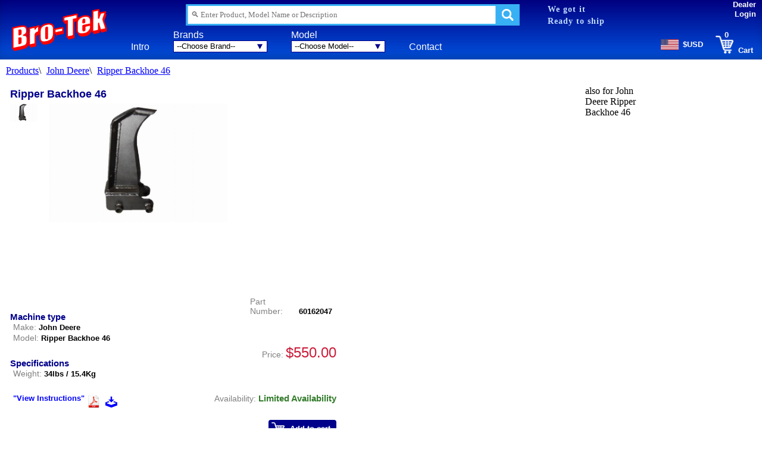

--- FILE ---
content_type: text/html; charset=UTF-8
request_url: https://bro-tek.com/products/view.php?&eid=60162047
body_size: 17953
content:
<!DOCTYPE html>
<html lang="en">
	<head>
  
 <!-- Global site tag (gtag.js) - Google Analytics -->
<script async src="https://www.googletagmanager.com/gtag/js?id=G-WG0ENJZ8WY"></script>
<script>
  window.dataLayer = window.dataLayer || [];
  function gtag(){dataLayer.push(arguments);}
  gtag("js", new Date());

  gtag("config", "G-WG0ENJZ8WY");
</script>

	<link href="[data-uri]" rel="icon" type="image/x-icon">
		<title>Bro-tek - John Deere Ripper Backhoe 46 Ripper Backhoe 46</title>
    <meta http-equiv="Content-Type" content="text/html; charset=UTF-8"/>
		<meta name="viewport" content="width=device-width, initial-scale=1, user-scalable=no">
		<meta name="msapplication-tap-highlight" content="no">
		<meta name="mobile-web-app-capable" content="yes">
		<meta name="apple-mobile-web-app-capable" content="yes">
		<meta name="theme-color" content="#0048d2"/>
		<meta property="og:url" content="https://bro-tek.com/" />
		<meta property="og:type" content="website" />
		<meta property="og:title" content="Bro-Tek" />
		<meta property="og:description" content="Welcome to Bro-Tek! We make some of the best tractor accessories available. Learn about our high quality offerings on our product pages, or see what fits your tractor." />
		<meta property="og:image" content="https://www.bro-tek.com/images/logo/bro-tek.png" />
		<link rel="stylesheet" href="../css/style13.11.css" media="all">
        <script src="../js/site13.11.js"></script>
		<link rel="stylesheet" href="https://maxcdn.bootstrapcdn.com/font-awesome/4.4.0/css/font-awesome.min.css">

    <script>
    var NONCE = "fc4fc888cf9fe0db0b318aabb6034601";
      (function(d, s, id) {
        var js, fjs = d.getElementsByTagName(s)[0];
        if (d.getElementById(id)) return;
        js = d.createElement(s); js.id = id;
        js.src = "https://connect.facebook.net/en_US/sdk.js#xfbml=1&version=v2.10&appId=1803473266610808";
        fjs.parentNode.insertBefore(js, fjs);
      }(document, "script", "facebook-jssdk"));

      function refresh_cart() {
        setTimeout(function(){
          document.getElementById("view_cart").contentWindow.location.reload();
        },200);

      }
      function signin() {
        document.getElementById("center-alert").style.display = "block";
      }
      function center_alert_hide() {
        document.getElementById("center-alert").style.display = "none";
        recallme();
      }
      function recallme() {
        location.reload()
      }
      function guestRS1() {
        document.getElementById("guestr1").submit();
      }
      
      if (!isnull(document.getElementById("sa2"))) {document.getElementById("saddon2").value = document.getElementById("sa2").value;}
      if (!isnull(document.getElementById("sa1"))) {document.getElementById("saddon").value = document.getElementById("sa1").value;}
    </script>
    <script src="https://code.jquery.com/jquery-3.3.1.min.js"></script>
    <style>
    
	 hr {
		 margin:0 0 0 124px;
	 }
 
    .nojava {
      background-color: white;
      border-radius: 10px;
      position: absolute;
      display: block;
      color: red;
      font-weight: bold;
      width: 160px;
      right: 1px;
      font-size: 0.9em;
      text-align: center;
      z-index: 99;
    }

    .center-alert{
      display: block;
      position: fixed;
      max-width: 100%;
      min-width: 320px;
      height: 400px;
      top: 100px;
      z-index: 1000;
      margin-left: calc(50% - 160px);
      overflow-x: auto;
    }
    #center-alert-close {
      display:block;
      position:absolute;
      z-index:1001;
      right:0;
      width:25px;
      height:25px;
    background:darkblue;
    text-align:center;
    font-size:22px;
    font-family:arial;
    line-height:25px;
    color:#fff;
    -webkit-transition: background-color 200ms linear;
    transition: background-color 200ms linear;
    }
  #center-alert-close:hover {
    background:#D10000;
    cursor:pointer;
    }
  #close-filter {
    display:block;
      position:fixed;
    top:0;
    left:0;
    width:100%;
    height:100%;
    background:rgba(0,0,0,0.4);
    cursor:default;
    z-index:-1;
    }
    #cart-number {
    display:block;
    position:absolute;
      margin-top:-24px;
      left:25px;
      cursor: pointer;
      color:#fff;
      line-height:20px;
      font-size:13px;
      font-family:arial;
      font-weight:bold;
      width:21px;
      height:15px;
      bottom:36px;
    }
  .searchTerm {
    font-family:"icons";
    border-radius:0;
    color:#000;
  }
  #view_cart {
    display:block;
    position:relative;
    top:50px;
    right:30px;
    padding-bottom: 50px;
    height:calc(100% - (140px));
    height:-webkit-calc(100% - (140px));
    height:-moz-calc(100% - (140px));
  }
  #cart_title {
    display:block;
    position:absolute;
    top:0;
    left:0;
    padding-left:92px;
    width:270px;
    height:50px;
    border-top:1px solid #000;
    background: rgb(0,72,211);
    background: -moz-linear-gradient(top, rgba(0,72,211,1) 0%, rgba(0,187,255,1) 100%);
    background: -webkit-linear-gradient(top, rgba(0,72,211,1) 0%,rgba(0,187,255,1) 100%);
    background: linear-gradient(to bottom, rgba(0,72,211,1) 0%,rgba(0,187,255,1) 100%);
    filter: progid:DXImageTransform.Microsoft.gradient( startColorstr="#0048d3", endColorstr="#00bbff",GradientType=0 );
    box-shadow: inset 0 -10px 20px -10px rgba(0,0,0,0.4);
    -webkit-box-shadow: inset 0 -10px 20px -10px rgba(0,0,0,0.4);
    -moz-box-shadow: inset 0 -10px 20px -10px rgba(0,0,0,0.4);
  }
  #cart_title span {
    display:block;
    position:absolute;
    bottom:0;
    font-family:arial;
    font-size:15px;
    font-weight:bold;
    color:#000;
  }
  .cart_title_logo {
    display:block;
    position:absolute;
    top:0;
    left:0;
    width:270px;
    height:50px;
    background:url("../images/logo/bro-tek.png") no-repeat 10px 18px, url("../images/logo/cart_black.png") no-repeat 65px 18px;
    background-size:auto 22px;
  }
  .checkout {
    display:block;
    position:absolute;
    bottom:10px;
    right:15px;
    background:#0D531A url("../images/logo/lock.png") no-repeat 6px center;
    background-size:12px;
    padding:6px;
    width:188px;
    height:27px;
    color:#fff;
    border:1px solid #000;
    border-radius:4px;
    font-family:arial;
    font-weight:bold;
    font-size:13px;
    text-align:right;
    line-height:12px;
    -webkit-transition:background-color 200ms linear;
    transition:background-color 200ms linear;
  }
  .checkout:hover {
    background-color:#009a1d;
    cursor:pointer;
  }
  .checkout:active {
    bottom:9px;
    right:14px;
  }
  .ca_logo {
    background:url("../images/logo/canada.png") no-repeat 8px center;
    background-size:30px 17px;
  }
  .usa_logo {
    background:url("../images/logo/usa.png") no-repeat 8px center;
    background-size:30px 18px;
  }
  .int_logo {
    background:url("../images/logo/earth.png") no-repeat 8px center;
    background-size:30px 18px;
  }
  #subtotal {
    display:block;
    position:absolute;
    bottom:40px;
    left:0;
    width:270px;
    /* border-top:1px solid darkblue;*/
    /*background:url("https://www.merchantequip.com/image/?logos=v|m|p|in&height=32") no-repeat 6px 2px;*/
    background-size:auto 24px;
    font-family:arial;
    font-size:13px;
    font-weight:bold;
    text-align:right;
    color:#000;
    padding-right:20px;
  }
  #subtotal::before {
    content:"Subtotal: ";
    line-height:24px;
  }
  .subtotal_gradient {
    display:block;
    position:absolute;
    bottom:0;
    right:0;
    width:270px;
    height:70px;
    background-color:white;
    /*
    background: rgb(0,187,255);
    background: -moz-linear-gradient(top, rgba(0,187,255,1) 0%, rgba(0,72,211,1) 100%);
    background: -webkit-linear-gradient(top, rgba(0,187,255,1) 0%,rgba(0,72,211,1) 100%);
    background: linear-gradient(to bottom, rgba(0,187,255,1) 0%,rgba(0,72,211,1) 100%);
    filter: progid:DXImageTransform.Microsoft.gradient( startColorstr="#00bbff", endColorstr="#0048d3",GradientType=0 );*/
  }
  .slogan {
    display:block;
    position:absolute;
    top:0;
    right:130px;
    width:230px;
    height:50px;
    line-height:20px;
  }
  .pplogo {
      /* background:url("https://www.paypalobjects.com/webstatic/mktg/logo/AM_mc_vs_dc_ae.jpg") no-repeat; */
       background:url("https://www.paypalobjects.com/webstatic/mktg/logo/AM_SbyPP_mc_vs_dc_ae.jpg") no-repeat;
       width: 270px;
       height: 100px;
       display: block;
       /*bottom: 0;*/
       /*position: absolute;*/
       /*right: 5px;*/
       background-size: contain;
  }
  .slogan span {
    display:block;
    position:relative;
    top:6px;
    color:#BFDBFF;
    font-family:"Comic Sans MS";
    letter-spacing:1px;
    font-size:14px;
    font-weight:bold;
  }
  /* .shadow, .container, .slogan, #login, #right-menu-trigger span{
    text-shadow: 1px 1px 0px rgba(0,0,0,0.2), 2px 2px 0px rgba(0,0,0,0.2), 0px 0px 1px rgba(0,0,0,0.2), 0px 0px 2px rgba(0,0,0,0.2), 0px 0px 3px rgba(0,0,0,0.2), 0px 0px 4px rgba(0,0,0,0.2), 0px 0px 5px rgba(0,0,0,0.2), 0px 0px 6px rgba(0,0,0,0.2), 0px 0px 7px rgba(0,0,0,0.2);
  }
  .image_shadow, #right-menu-trigger{
    -webkit-filter: drop-shadow(1px 1px 0px rgba(0,0,0,0.8)), drop-shadow(2px 2px 0px rgba(0,0,0,0.8)), drop-shadow(0px 0px 1px rgba(0,0,0,0.8)), drop-shadow(0px 0px 2px rgba(0,0,0,0.8)), drop-shadow(0px 0px 3px rgba(0,0,0,0.8)), drop-shadow(0px 0px 4px rgba(0,0,0,0.8)), drop-shadow(0px 0px 5px rgba(0,0,0,0.8)), drop-shadow(0px 0px 6px rgba(0,0,0,0.8)), drop-shadow(0px 0px 7px rgba(0,0,0,0.8));
  } */
  @media screen and (max-width:899px) {
    .slogan {
      right:100px;
    }
    .slogan span {
      font-size:12px;
    }
  }
  @media screen and (max-width:860px) {
    .slogan {
      right:80px;
    }
  }
  @media screen and (max-width:830px) {
    .slogan {
      display:none;
    }
  }
    </style>
	</head>
	<body id="mframe">
		<div id="fb-root"></div>
    <script type="application/ld+json">{
    "@context": "http://schema.org",
    "@type": "Product",
    "offers": {
        "@type": "Offer",
        "priceCurrency": "USD",
        "seller": {
            "@type": "Organization",
            "name": "Bro-Tek Inc.",
            "url": "https://bro-tek.com"
        },
        "BusinessFunction": "http://purl.org/goodrelations/v1#Sell",
        "availableAtOrFrom": {
            "@type": "Place",
            "url": "https://bro-tek.com"
        },
        "itemOffered": {
            "name": "Ripper Backhoe 46"
        },
        "price": "550.00",
        "availability": "https://schema.org/LimitedAvailability",
        "url": "https://bro-tek.com/products/view.php?&eid=60162047"
    },
    "sku": "60162047",
    "productID": "10265013",
    "brand": {
        "@type": "Thing",
        "name": "John Deere",
        "additionalType": "http://www.productontology.org/id/John_Deere"
    },
    "name": "Ripper Backhoe 46",
    "isAccessoryOrSparePartFor": {
        "@type": "Product",
        "model": "Ripper Backhoe 46",
        "brand": "http://www.productontology.org/id/John_Deere"
    },
    "image": [
        "https://bro-tek.com/images/web/web-DSC_2414.jpg"
    ],
    "height": {
        "@type": "QuantitativeValue",
        "value": "20.30",
        "unitCode": "CMT"
    },
    "width": {
        "@type": "QuantitativeValue",
        "value": "25.40",
        "unitCode": "CMT"
    },
    "depth": {
        "@type": "QuantitativeValue",
        "value": "53.30",
        "unitCode": "CMT"
    },
    "manufacturer": {
        "@type": "Organization",
        "name": "Bro-tek",
        "url": "https://bro-tek.com"
    },
    "material": {
        "@type": "Product",
        "additionalType": "http://www.productontology.org/id/Carbon_steel"
    }
}</script>

  <script type="application/ld+json">
      	{
    "@context": "http://schema.org",
    "@type": "WebPage",
    "additionalType": [
        "http://www.productontology.org/id/Tractor",
        "http://www.productontology.org/id/E-commerce",
        "http://www.productontology.org/id/Online_shopping",
        "http://www.productontology.org/id/Manufacturing"
    ],
    "name": "Making tractor parts our business",
    "description": "manufactures add-on products that help improve already great machines.Our products have been installed tested on all makes and models of tractors both domestic and abroad",
    "primaryImageOfPage": "https://bro-tek.com/images/logo/bro-tek.png",
    "thumbnailUrl": "https://bro-tek.com/images/logo/bro-tek.png",
    "image": "https://bro-tek.com/images/logo/bro-tek.png",
    "copyrightHolder": "bro-tek",
    "copyrightYear": "2006-01-05",
    "dateCreated": "2019-04-03",
    "isFamilyFriendly": "True",
    "keywords": "tractor,accessories,Skid Plate,Spacers,Steering Guard",
    "url": "https://bro-tek.com/",
    "sameAs": [
        "https://www.facebook.com/bro.tek.90"
    ]
}
      	</script>
      	<script type="application/ld+json">
      	{
    "@context": "http://schema.org",
    "@type": "LocalBusiness",
    "additionalType": [
        "http://www.productontology.org/id/Tractor",
        "http://www.productontology.org/id/E-commerce",
        "http://www.productontology.org/id/Online_shopping",
        "http://www.productontology.org/id/Manufacturing"
    ],
    "name": "Making tractor parts our business",
    "logo": "https://bro-tek.com/images/logo/bro-tek.png",
    "hasPOS": "False",
    "telephone": "(207) 385-8389",
    "email": "sales@bro-tek.com",
    "location": {
        "@type": "Place",
        "address": {
            "@type": "PostalAddress",
            "addressRegion": "New Brunswick"
        }
    },
    "address": {
        "@type": "PostalAddress",
        "addressRegion": "New Brunswick"
    },
    "knowsLanguage": [
        "EN",
        "FR"
    ],
    "paymentAccepted": "paypal",
    "priceRange": "50 - 1000",
    "potentialAction": {
        "@type": "SearchAction",
        "target": "https://bro-tek.com/products/index.php?s={query}",
        "query": "required"
    },
    "url": "https://bro-tek.com/",
    "sameAs": [
        "https://www.facebook.com/bro.tek.90"
    ],
    "currenciesAccepted": "[\"CAD\",\"USD\"]",
    "acceptedPaymentMethod": [
        {
            "@type": "PaymentMethod",
            "name": "PayPal",
            "url": "https://www.paypal.com/",
            "sameAs": "http://purl.org/goodrelations/v1#PayPal"
        }
    ],
    "openingHoursSpecification": [
        {
            "@type": "openingHoursSpecification",
            "opens": "09:00",
            "closes": "17:00",
            "dayOfWeek": "http://schema.org/Monday"
        },
        {
            "@type": "openingHoursSpecification",
            "opens": "09:00",
            "closes": "17:00",
            "dayOfWeek": "http://schema.org/Tuesday"
        },
        {
            "@type": "openingHoursSpecification",
            "opens": "09:00",
            "closes": "17:00",
            "dayOfWeek": "http://schema.org/Wednesday"
        },
        {
            "@type": "openingHoursSpecification",
            "opens": "closed",
            "closes": "closed",
            "dayOfWeek": "http://schema.org/Thursday"
        },
        {
            "@type": "openingHoursSpecification",
            "opens": "09:00",
            "closes": "17:00",
            "dayOfWeek": "http://schema.org/Friday"
        },
        {
            "@type": "openingHoursSpecification",
            "opens": "closed",
            "closes": "closed",
            "dayOfWeek": "http://schema.org/Saturday"
        },
        {
            "@type": "openingHoursSpecification",
            "opens": "closed",
            "closes": "closed",
            "dayOfWeek": "http://schema.org/Sunday"
        }
    ]
}
      	</script>
      	
		<header>
			<aside id="left-menu">
				<!-- Left menu content here-->
				<div id="login-left" >
					<span class="signin-span"><a class="nolink" href="../signin.php">Dealer Login</a></span>
				</div>
				<div id="country-left">
					<nav>


                                      <form id='guestr1' action='../checkout.php' method='post'>
                                        <input type='hidden' name='guestr' value='1' />
                                        <input type='hidden' name='guestft' value='1' />
                                        <input type='hidden' name='guestn' value='baf4d87e6edcd903633795453ef9770a' />
                                      </form>
                  <li class="sub-menu-parent usa_logo">
                          <a>
                          $USD
                          </a>
                          <ul class="sub-menu">
                            <li><a href="https://bro-tek.com/products/view.php?&eid=60162047&l=CA" class="ca_logo">$CAD</a></li>
                          </ul></li>
                  


          </ul>
					</nav>
				</div>
				<a class="left_sub_style" href="../" onclick="document.getElementById('footer').click()"><div class="menu-button">Intro</div></a><br>
				<a class="left_sub_style" href="../products/" onclick="document.getElementById('footer').click()"><div class="menu-button">Products</div></a><br>

				<a class="left_sub_style" href="../contact/" onclick="document.getElementById('footer').click()"><div class="menu-button">Contact</div></a><br>
			</aside>
			<nav id="navbar">
				<div onclick="document.getElementById('footer').click()">
					<a href="../" title="Intro"><div id="business-logo" style='background-image:url("../images/logo/bro-tek.png");'></div></a>
					<div id="middle-menu">
						<!-- Middle menu content here-->
            <button id="search-box2" type="button" class="searchButton" onclick="window.location.replace('../products/index.php');"></button>
						<div id="search-box">
							<div class="wrap">
								<div class="search">
									<form action="../products/index.php" method="get" name="ss" id="searchcall">
										<input type="text" name="s" class="searchTerm" placeholder="🔍 Enter Product, Model Name or Description" value="">

										<input type="hidden" name="searchc" value="1" />
                    <input type="hidden" name="addon[]"  id ="saddon" />
                    <input type="hidden" name="addon2[]" id ="saddon2" />
                    <input type="hidden" name="srt" id ="ssrt" />
										<button type="submit" class="searchButton" ></button>
									</form>
								</div>
							</div>
						</div>
            <style>
              .container_fix {
                position:absolute;
                top:50px;
              }
              .menuc {
                padding-right:var(--menu-pad);
                padding-left:var(--menu-pad);
                vertical-align: bottom;
              }
              .menuc, .menuc a {
                color:white;
                text-decoration:none;
              }
              .menuc:hover {
                transform:translateY(0%);
                transition: all 0.3s ease-in-out;
             	 -moz-transition: all 0.3s ease-in-out;
             	 -webkit-transition: all 0.3s ease-in-out;
                background:#38B0F4;
              }
            </style>
						<div class="container_fix row" >
								<div id="introb" class="cell menuc noselect"><a href="../" title="Intro">Intro</a></div>

                

                  <div  class='cell menuc noselect'>Brands<br>
                <select name=addon[] onchange='go2();' id='sa1' placeholder='Brands'>
                <option value="" Selected>--Choose Brand--</option><option value="Agco" >Agco(1)</option><option value="Allis-Chalmers" >Allis-Chalmers(8)</option><option value="BadBoy" >BadBoy(29)</option><option value="Bobcat" >Bobcat(74)</option><option value="Branson" >Branson(153)</option><option value="Case" >Case(72)</option><option value="CAT" >CAT(2)</option><option value="Challenger" >Challenger(8)</option><option value="Cub Cadet" >Cub Cadet(33)</option><option value="Ford" >Ford(14)</option><option value="Great Bend" >Great Bend(1)</option><option value="Hitachi" >Hitachi(1)</option><option value="Husqvarna" >Husqvarna(12)</option><option value="International" >International(1)</option><option value="Iseki" >Iseki(2)</option><option value="John Deere" >John Deere(475)</option><option value="Kioti" >Kioti(374)</option><option value="Kubota" >Kubota(1070)</option><option value="LS" >LS(168)</option><option value="Mahindra" >Mahindra(144)</option><option value="Massey Ferguson" >Massey Ferguson(251)</option><option value="McCormick" >McCormick(2)</option><option value="Mitsubishi" >Mitsubishi(11)</option><option value="New Holland" >New Holland(212)</option><option value="Ransomes" >Ransomes(1)</option><option value="Rover" >Rover(1)</option><option value="Rural King" >Rural King(35)</option><option value="SCAG" >SCAG(2)</option><option value="Skidsteer" >Skidsteer(12)</option><option value="Soletrac" >Soletrac(1)</option><option value="TYM" >TYM(132)</option><option value="Universal" >Universal(18)</option><option value="Woods Equipment" >Woods Equipment(7)</option><option value="Yanmar" >Yanmar(79)</option><option value="ZenNoh" >ZenNoh(3)</option>
                </select>
                </div>
                
                <div  class='cell menuc noselect'>Model<br>
                <select name=addon2[] onchange='go1();' id='sa2'>
                <option value="" Selected>--Choose Model--</option><option value="1/2-20 Nuts" >1/2-20 Nuts</option><option value="1/2TN" >1/2TN</option><option value="1/2x20 Stud" >1/2x20 Stud</option><option value="1000R series" >1000R series</option><option value="1010" >1010</option><option value="1022" >1022</option><option value="1023E" >1023E</option><option value="1025H" >1025H</option><option value="1025R" >1025R</option><option value="1026R" >1026R</option><option value="1026R M12x1.25 Nuts" >1026R M12x1.25 Nuts</option><option value="110C Farmall" >110C Farmall</option><option value="110TLB" >110TLB</option><option value="1120" >1120</option><option value="1123" >1123</option><option value="1126" >1126</option><option value="1210" >1210</option><option value="1215" >1215</option><option value="1220" >1220</option><option value="1225" >1225</option><option value="1225L" >1225L</option><option value="1230" >1230</option><option value="1233" >1233</option><option value="1235" >1235</option><option value="1250" >1250</option><option value="1320" >1320</option><option value="1423" >1423</option><option value="1428V" >1428V</option><option value="1429" >1429</option><option value="1433" >1433</option><option value="1433V" >1433V</option><option value="1440" >1440</option><option value="1440V" >1440V</option><option value="1455V" >1455V</option><option value="1500" >1500</option><option value="1510" >1510</option><option value="1520" >1520</option><option value="1523" >1523</option><option value="1526" >1526</option><option value="1528" >1528</option><option value="1529" >1529</option><option value="1532" >1532</option><option value="1533" >1533</option><option value="1538" >1538</option><option value="1552" >1552</option><option value="1557" >1557</option><option value="1585" >1585</option><option value="1620" >1620</option><option value="1626" >1626</option><option value="1635" >1635</option><option value="1640" >1640</option><option value="1643" >1643</option><option value="1726E" >1726E</option><option value="1734E" >1734E</option><option value="1735E" >1735E</option><option value="1736" >1736</option><option value="1739E" >1739E</option><option value="1739M" >1739M</option><option value="1740E" >1740E</option><option value="1742" >1742</option><option value="1754" >1754</option><option value="1758" >1758</option><option value="1815" >1815</option><option value="1825E" >1825E</option><option value="1835E" >1835E</option><option value="1835M" >1835M</option><option value="1840E" >1840E</option><option value="1840M" >1840M</option><option value="1905H" >1905H</option><option value="1914" >1914</option><option value="1GC.23" >1GC.23</option><option value="1M.25" >1M.25</option><option value="1M.25H" >1M.25H</option><option value="2024H" >2024H</option><option value="2025R Gen 1 (2013-2016)" >2025R Gen 1 (2013-2016)</option><option value="2025R Gen 2 (2017-current)" >2025R Gen 2 (2017-current)</option><option value="2026R Gen 2 (2017-current)" >2026R Gen 2 (2017-current)</option><option value="2032R Gen 1 (2013-2016)" >2032R Gen 1 (2013-2016)</option><option value="2032R Gen 2 (2017-current)" >2032R Gen 2 (2017-current)</option><option value="2038R Gen 1 (2013-2016)" >2038R Gen 1 (2013-2016)</option><option value="2038R Gen 2 (2017-current)" >2038R Gen 2 (2017-current)</option><option value="205" >205</option><option value="2123" >2123</option><option value="2126" >2126</option><option value="2205H" >2205H</option><option value="2210" >2210</option><option value="2305" >2305</option><option value="2320" >2320</option><option value="2400H" >2400H</option><option value="25 Workmaster" >25 Workmaster</option><option value="2505H" >2505H</option><option value="250D" >250D</option><option value="2510H" >2510H</option><option value="2515H" >2515H</option><option value="2515R" >2515R</option><option value="2520" >2520</option><option value="2555" >2555</option><option value="2565" >2565</option><option value="25S Workmaster" >25S Workmaster</option><option value="25SC Farmall" >25SC Farmall</option><option value="2610H" >2610H</option><option value="2615" >2615</option><option value="2638" >2638</option><option value="2645" >2645</option><option value="2655" >2655</option><option value="2660" >2660</option><option value="2665" >2665</option><option value="2720" >2720</option><option value="2850M" >2850M</option><option value="3000" >3000</option><option value="3000E Series" >3000E Series</option><option value="3000R" >3000R</option><option value="3000R Series" >3000R Series</option><option value="300B" >300B</option><option value="3015" >3015</option><option value="3015H" >3015H</option><option value="3015R" >3015R</option><option value="3016" >3016</option><option value="3025E Gen 1 (2013-2017)" >3025E Gen 1 (2013-2017)</option><option value="3025E Gen 2 (2017-current)" >3025E Gen 2 (2017-current)</option><option value="3026" >3026</option><option value="3032E" >3032E</option><option value="3033R" >3033R</option><option value="3038E" >3038E</option><option value="3039R" >3039R</option><option value="3045R" >3045R</option><option value="3046R" >3046R</option><option value="3120" >3120</option><option value="3203" >3203</option><option value="33 Workmaster" >33 Workmaster</option><option value="3320" >3320</option><option value="35 Workmaster" >35 Workmaster</option><option value="3510H" >3510H</option><option value="3515CH" >3515CH</option><option value="3515H" >3515H</option><option value="3515R" >3515R</option><option value="3520" >3520</option><option value="3520R" >3520R</option><option value="3550" >3550</option><option value="3616" >3616</option><option value="3620H" >3620H</option><option value="3620R" >3620R</option><option value="37 Workmaster" >37 Workmaster</option><option value="3720" >3720</option><option value="3725" >3725</option><option value="3930" >3930</option><option value="40 Workmaster" >40 Workmaster</option><option value="4010" >4010</option><option value="4015C" >4015C</option><option value="4015H" >4015H</option><option value="4025" >4025</option><option value="4035" >4035</option><option value="4044M" >4044M</option><option value="4044R" >4044R</option><option value="4046R" >4046R</option><option value="4052M" >4052M</option><option value="4052R" >4052R</option><option value="4066M" >4066M</option><option value="4066M_HD" >4066M_HD</option><option value="4066R" >4066R</option><option value="4075R" >4075R</option><option value="410" >410</option><option value="4100" >4100</option><option value="4105" >4105</option><option value="410E" >410E</option><option value="4120" >4120</option><option value="420" >420</option><option value="4200" >4200</option><option value="4210" >4210</option><option value="4215C" >4215C</option><option value="4215CH" >4215CH</option><option value="4215H" >4215H</option><option value="425" >425</option><option value="4300" >4300</option><option value="4310" >4310</option><option value="4320" >4320</option><option value="4400" >4400</option><option value="4410" >4410</option><option value="445" >445</option><option value="4500" >4500</option><option value="4520 (2004-current Year)" >4520 (2004-current Year)</option><option value="4520C" >4520C</option><option value="455" >455</option><option value="4550" >4550</option><option value="4600" >4600</option><option value="4610" >4610</option><option value="4700" >4700</option><option value="4710" >4710</option><option value="4720" >4720</option><option value="4720CH" >4720CH</option><option value="480C" >480C</option><option value="480D" >480D</option><option value="480E" >480E</option><option value="4815CH" >4815CH</option><option value="4815H" >4815H</option><option value="4815R" >4815R</option><option value="4820H" >4820H</option><option value="4820R" >4820R</option><option value="5/8x18 LB" >5/8x18 LB</option><option value="5010" >5010</option><option value="5020" >5020</option><option value="5038D" >5038D</option><option value="5055" >5055</option><option value="5103" >5103</option><option value="5104" >5104</option><option value="5145" >5145</option><option value="5155" >5155</option><option value="5204" >5204</option><option value="5220R" >5220R</option><option value="5310" >5310</option><option value="55 Workmaster" >55 Workmaster</option><option value="5520C" >5520C</option><option value="5520R" >5520R</option><option value="555C" >555C</option><option value="5609" >5609</option><option value="580 Super E" >580 Super E</option><option value="580B" >580B</option><option value="580C" >580C</option><option value="580D" >580D</option><option value="5835R" >5835R</option><option value="586D" >586D</option><option value="6010" >6010</option><option value="630" >630</option><option value="650" >650</option><option value="6640C" >6640C</option><option value="7/16-20 Nuts" >7/16-20 Nuts</option><option value="7200" >7200</option><option value="7205" >7205</option><option value="7265" >7265</option><option value="7274" >7274</option><option value="7275" >7275</option><option value="728D" >728D</option><option value="7300" >7300</option><option value="7305" >7305</option><option value="75 Powerstar" >75 Powerstar</option><option value="75 Workmaster" >75 Workmaster</option><option value="750" >750</option><option value="755" >755</option><option value="75C Farmall" >75C Farmall</option><option value="770" >770</option><option value="790" >790</option><option value="855" >855</option><option value="880" >880</option><option value="9/16x18 Stud" >9/16x18 Stud</option><option value="950" >950</option><option value="955" >955</option><option value="970" >970</option><option value="990" >990</option><option value="Any w/Backhoe JD15" >Any w/Backhoe JD15</option><option value="B1700" >B1700</option><option value="B20" >B20</option><option value="B21" >B21</option><option value="B2100" >B2100</option><option value="B2150" >B2150</option><option value="B2150 2WD" >B2150 2WD</option><option value="B2301" >B2301</option><option value="B2311" >B2311</option><option value="B2320" >B2320</option><option value="B2400" >B2400</option><option value="B2401" >B2401</option><option value="B2410" >B2410</option><option value="B26" >B26</option><option value="B2601" >B2601</option><option value="B2610" >B2610</option><option value="B2620" >B2620</option><option value="B2630" >B2630</option><option value="B2650" >B2650</option><option value="B2710" >B2710</option><option value="B2900" >B2900</option><option value="B2910" >B2910</option><option value="B2920" >B2920</option><option value="B3000" >B3000</option><option value="B3030" >B3030</option><option value="B3150" >B3150</option><option value="B3200" >B3200</option><option value="B3300" >B3300</option><option value="B3350" >B3350</option><option value="B5100 (DT or E)" >B5100 (DT or E)</option><option value="B6000" >B6000</option><option value="B6100 (DT or E)" >B6100 (DT or E)</option><option value="B6200" >B6200</option><option value="B7100" >B7100</option><option value="B7200" >B7200</option><option value="B7300" >B7300</option><option value="B7500" >B7500</option><option value="B7510" >B7510</option><option value="B7610" >B7610</option><option value="B7800" >B7800</option><option value="B8200" >B8200</option><option value="B9200" >B9200</option><option value="BH7500" >BH7500</option><option value="BH90" >BH90</option><option value="Boomer 24" >Boomer 24</option><option value="Boomer 30" >Boomer 30</option><option value="Boomer 3050" >Boomer 3050</option><option value="Boomer 33" >Boomer 33</option><option value="Boomer 40" >Boomer 40</option><option value="Boomer 41" >Boomer 41</option><option value="Boomer 45" >Boomer 45</option><option value="Boomer 47" >Boomer 47</option><option value="Boomer 50" >Boomer 50</option><option value="Boomer 55" >Boomer 55</option><option value="BX Front Nut9/16-18RN" >BX Front Nut9/16-18RN</option><option value="BX1500" >BX1500</option><option value="BX1800" >BX1800</option><option value="BX1830" >BX1830</option><option value="BX1850" >BX1850</option><option value="BX1860" >BX1860</option><option value="BX1870" >BX1870</option><option value="BX1880" >BX1880</option><option value="BX22" >BX22</option><option value="BX2200" >BX2200</option><option value="BX2230" >BX2230</option><option value="BX23" >BX23</option><option value="BX231" >BX231</option><option value="BX2350" >BX2350</option><option value="BX2360" >BX2360</option><option value="BX2370" >BX2370</option><option value="BX2380" >BX2380</option><option value="BX23D" >BX23D</option><option value="BX23S" >BX23S</option><option value="BX24" >BX24</option><option value="BX24D" >BX24D</option><option value="BX25" >BX25</option><option value="BX25D" >BX25D</option><option value="BX261" >BX261</option><option value="BX2660" >BX2660</option><option value="BX2670" >BX2670</option><option value="BX2680" >BX2680</option><option value="CK20" >CK20</option><option value="CK20S" >CK20S</option><option value="CK25" >CK25</option><option value="CK2510" >CK2510</option><option value="CK2610" >CK2610</option><option value="CK2620" >CK2620</option><option value="CK2620H" >CK2620H</option><option value="CK2620SE_HST" >CK2620SE_HST</option><option value="CK2620_HST" >CK2620_HST</option><option value="CK27" >CK27</option><option value="CK30" >CK30</option><option value="CK30H" >CK30H</option><option value="CK35" >CK35</option><option value="CK3510" >CK3510</option><option value="CK3510HST" >CK3510HST</option><option value="CK3510SE" >CK3510SE</option><option value="CK3510SE HC" >CK3510SE HC</option><option value="CK3510SE HST" >CK3510SE HST</option><option value="CK3520" >CK3520</option><option value="CK3520SE" >CK3520SE</option><option value="CK3520SE HC" >CK3520SE HC</option><option value="CK3520SE HST" >CK3520SE HST</option><option value="CK35SE" >CK35SE</option><option value="CK3710" >CK3710</option><option value="CK4010" >CK4010</option><option value="CK4020" >CK4020</option><option value="CK4020SE" >CK4020SE</option><option value="CK4020SE HC" >CK4020SE HC</option><option value="CK4020SE HST" >CK4020SE HST</option><option value="CK4210" >CK4210</option><option value="CK4510" >CK4510</option><option value="CS2210" >CS2210</option><option value="CS2220" >CS2220</option><option value="CS2410" >CS2410</option><option value="CS2510" >CS2510</option><option value="CS2520" >CS2520</option><option value="CS2530" >CS2530</option><option value="CS2610" >CS2610</option><option value="CT1021" >CT1021</option><option value="CT1025" >CT1025</option><option value="CT120" >CT120</option><option value="CT122" >CT122</option><option value="CT2025" >CT2025</option><option value="CT2035" >CT2035</option><option value="CT2040" >CT2040</option><option value="CT230" >CT230</option><option value="CT235" >CT235</option><option value="CT2535" >CT2535</option><option value="CT2540" >CT2540</option><option value="CT335" >CT335</option><option value="CT4045" >CT4045</option><option value="CT5545" >CT5545</option><option value="CT5555" >CT5555</option><option value="CTJ23" >CTJ23</option><option value="CX2510" >CX2510</option><option value="CX2510H" >CX2510H</option><option value="CX2510HCB" >CX2510HCB</option><option value="CX35" >CX35</option><option value="D1650FD" >D1650FD</option><option value="DK35" >DK35</option><option value="DK3510" >DK3510</option><option value="DK35SE" >DK35SE</option><option value="DK40" >DK40</option><option value="DK40SE" >DK40SE</option><option value="DK4210" >DK4210</option><option value="DK45" >DK45</option><option value="DK4510" >DK4510</option><option value="DK4510SE" >DK4510SE</option><option value="DK45S" >DK45S</option><option value="DK4710" >DK4710</option><option value="DK4720" >DK4720</option><option value="DK4720SE" >DK4720SE</option><option value="DK5320_SE_HST" >DK5320_SE_HST</option><option value="DK5510" >DK5510</option><option value="DK6020" >DK6020</option><option value="DS4110" >DS4110</option><option value="DS4510" >DS4510</option><option value="DX25E" >DX25E</option><option value="DX31" >DX31</option><option value="DX33X" >DX33X</option><option value="E10 Thumb Excavator" >E10 Thumb Excavator</option><option value="Emax 20S" >Emax 20S</option><option value="Emax 22" >Emax 22</option><option value="Emax 22L" >Emax 22L</option><option value="Emax 25" >Emax 25</option><option value="Euro CX" >Euro CX</option><option value="EX3200" >EX3200</option><option value="F2690" >F2690</option><option value="F3060" >F3060</option><option value="F3990" >F3990</option><option value="Farmall 40B" >Farmall 40B</option><option value="Farmall 40C" >Farmall 40C</option><option value="Farmall 45C" >Farmall 45C</option><option value="Farmall 50B" >Farmall 50B</option><option value="Farmall 50C" >Farmall 50C</option><option value="Farmall 55C" >Farmall 55C</option><option value="Farmall 95" >Farmall 95</option><option value="FX18D" >FX18D</option><option value="G3033" >G3033</option><option value="G3038" >G3038</option><option value="GC1705" >GC1705</option><option value="GC1710" >GC1710</option><option value="GC1715" >GC1715</option><option value="GC1720" >GC1720</option><option value="GC1723E" >GC1723E</option><option value="GC1723EB" >GC1723EB</option><option value="GC1725M" >GC1725M</option><option value="GC2300" >GC2300</option><option value="GC2310" >GC2310</option><option value="GC2400" >GC2400</option><option value="GC2410" >GC2410</option><option value="GC2600" >GC2600</option><option value="GC2610" >GC2610</option><option value="GF1800" >GF1800</option><option value="GR2020G (Gas)" >GR2020G (Gas)</option><option value="GR2120" >GR2120</option><option value="GT48DXLS" >GT48DXLS</option><option value="IH Farmall 140" >IH Farmall 140</option><option value="J2020H" >J2020H</option><option value="J2030H" >J2030H</option><option value="J27" >J27</option><option value="L1-205" >L1-205</option><option value="L150" >L150</option><option value="L185DT" >L185DT</option><option value="L2000" >L2000</option><option value="L2050" >L2050</option><option value="L218" >L218</option><option value="L225" >L225</option><option value="L2250" >L2250</option><option value="L235" >L235</option><option value="L2350" >L2350</option><option value="L235DT" >L235DT</option><option value="L2400" >L2400</option><option value="L245H" >L245H</option><option value="L2501" >L2501</option><option value="L2502" >L2502</option><option value="L2550" >L2550</option><option value="L2600" >L2600</option><option value="L2650" >L2650</option><option value="L2650DT" >L2650DT</option><option value="L2800" >L2800</option><option value="L2850" >L2850</option><option value="L2900" >L2900</option><option value="L3000" >L3000</option><option value="L3010" >L3010</option><option value="L305DT" >L305DT</option><option value="L3130" >L3130</option><option value="L3200" >L3200</option><option value="L3240" >L3240</option><option value="L3300" >L3300</option><option value="L3301" >L3301</option><option value="L3302" >L3302</option><option value="L3400" >L3400</option><option value="L3410" >L3410</option><option value="L3430" >L3430</option><option value="L345DT" >L345DT</option><option value="L35" >L35</option><option value="L3540" >L3540</option><option value="L355DT" >L355DT</option><option value="L3560" >L3560</option><option value="L3600" >L3600</option><option value="L3700" >L3700</option><option value="L3710" >L3710</option><option value="L3800" >L3800</option><option value="L3830" >L3830</option><option value="L39" >L39</option><option value="L3901" >L3901</option><option value="L3902" >L3902</option><option value="L3940" >L3940</option><option value="L4060" >L4060</option><option value="L4240" >L4240</option><option value="L4300" >L4300</option><option value="L4310" >L4310</option><option value="L4330" >L4330</option><option value="L4350" >L4350</option><option value="L4400" >L4400</option><option value="L45" >L45</option><option value="L4560" >L4560</option><option value="L4600" >L4600</option><option value="L4610" >L4610</option><option value="L4630" >L4630</option><option value="L47" >L47</option><option value="L4701" >L4701</option><option value="L4740" >L4740</option><option value="L4760" >L4760</option><option value="L48" >L48</option><option value="L4850" >L4850</option><option value="L5030" >L5030</option><option value="L5040" >L5040</option><option value="L5060" >L5060</option><option value="L5240" >L5240</option><option value="L5450" >L5450</option><option value="L5460" >L5460</option><option value="L5740" >L5740</option><option value="L6060" >L6060</option><option value="LB1714" >LB1714</option><option value="LB1914" >LB1914</option><option value="LK2554" >LK2554</option><option value="LK3054" >LK3054</option><option value="Lug Bolt 7/16-20pitch" >Lug Bolt 7/16-20pitch</option><option value="LX-410" >LX-410</option><option value="LX2610" >LX2610</option><option value="LX2620" >LX2620</option><option value="LX3310" >LX3310</option><option value="LX3520" >LX3520</option><option value="LX4020" >LX4020</option><option value="LX4520" >LX4520</option><option value="M12x1.25 Lug Bolt" >M12x1.25 Lug Bolt</option><option value="M12x1.25 Stud" >M12x1.25 Stud</option><option value="M12x1.25 Stud & Nuts" >M12x1.25 Stud & Nuts</option><option value="M14x1.5 Stud" >M14x1.5 Stud</option><option value="M14x1.5LB" >M14x1.5LB</option><option value="M14x1.5TNLW" >M14x1.5TNLW</option><option value="M14x2 Lug Bolt" >M14x2 Lug Bolt</option><option value="M16x1.5LB" >M16x1.5LB</option><option value="M16x1.5TNLW" >M16x1.5TNLW</option><option value="M4-061" >M4-061</option><option value="M4-071" >M4-071</option><option value="M4061" >M4061</option><option value="M4700" >M4700</option><option value="M4D-071" >M4D-071</option><option value="M5-091" >M5-091</option><option value="M5-111" >M5-111</option><option value="M5-111N" >M5-111N</option><option value="M5030SU" >M5030SU</option><option value="M5030SU (2wheel Drive)" >M5030SU (2wheel Drive)</option><option value="M5030SU (4 wheel Drive)" >M5030SU (4 wheel Drive)</option><option value="M5040" >M5040</option><option value="M5200" >M5200</option><option value="M5400" >M5400</option><option value="M5660" >M5660</option><option value="M59" >M59</option><option value="M6-101" >M6-101</option><option value="M6-111" >M6-111</option><option value="M6-131" >M6-131</option><option value="M6-141" >M6-141</option><option value="M6040" >M6040</option><option value="M6060" >M6060</option><option value="M62" >M62</option><option value="M6800" >M6800</option><option value="M7040" >M7040</option><option value="M7060" >M7060</option><option value="Max 24" >Max 24</option><option value="Max 25" >Max 25</option><option value="Max 25L" >Max 25L</option><option value="Max 25S" >Max 25S</option><option value="Max 25XLT" >Max 25XLT</option><option value="MAX 26XL" >MAX 26XL</option><option value="MAX 26XLT" >MAX 26XLT</option><option value="MAX 28XL" >MAX 28XL</option><option value="Mechanical Thumb BT600" >Mechanical Thumb BT600</option><option value="MT122" >MT122</option><option value="MT125" >MT125</option><option value="MT180D" >MT180D</option><option value="MT225E" >MT225E</option><option value="MT225HE" >MT225HE</option><option value="MT225S" >MT225S</option><option value="MT226E" >MT226E</option><option value="MT230E" >MT230E</option><option value="MT232E" >MT232E</option><option value="MT232H" >MT232H</option><option value="MT232HC" >MT232HC</option><option value="MT235E" >MT235E</option><option value="MT242H" >MT242H</option><option value="MT255" >MT255</option><option value="MT255B" >MT255B</option><option value="MT285" >MT285</option><option value="MT3.40" >MT3.40</option><option value="MT335" >MT335</option><option value="MT342" >MT342</option><option value="MT347" >MT347</option><option value="MT352" >MT352</option><option value="MT355E" >MT355E</option><option value="MT357" >MT357</option><option value="MT372" >MT372</option><option value="MT463" >MT463</option><option value="MT774" >MT774</option><option value="MX4700" >MX4700</option><option value="MX4800" >MX4800</option><option value="MX5100" >MX5100</option><option value="MX5200" >MX5200</option><option value="MX5400" >MX5400</option><option value="MX5800" >MX5800</option><option value="MX6000" >MX6000</option><option value="NS4710" >NS4710</option><option value="NS6010" >NS6010</option><option value="NX5010CH" >NX5010CH</option><option value="Ripper Backhoe 1526B" >Ripper Backhoe 1526B</option><option value="Ripper Backhoe 2538B" >Ripper Backhoe 2538B</option><option value="Ripper Backhoe 260" >Ripper Backhoe 260</option><option value="Ripper Backhoe 46" >Ripper Backhoe 46</option><option value="Ripper Backhoe BH65" >Ripper Backhoe BH65</option><option value="Ripper Backhoe BH77" >Ripper Backhoe BH77</option><option value="Ripper Backhoe BH9000" >Ripper Backhoe BH9000</option><option value="Ripper Backhoe BH92" >Ripper Backhoe BH92</option><option value="Ripper Backhoe BT602" >Ripper Backhoe BT602</option><option value="Ripper Backhoe BT603" >Ripper Backhoe BT603</option><option value="Ripper Backhoe KB2465" >Ripper Backhoe KB2465</option><option value="Ripper Backhoe KB2485" >Ripper Backhoe KB2485</option><option value="Ripper tooth CB65" >Ripper tooth CB65</option><option value="Ripper Trencher Backhoe BH92" >Ripper Trencher Backhoe BH92</option><option value="Ripper/Trencher Backhoe BH70" >Ripper/Trencher Backhoe BH70</option><option value="Ripper/Trencher Backhoe BH77" >Ripper/Trencher Backhoe BH77</option><option value="Ripper/Trencher Tooth JD485 Backhoe" >Ripper/Trencher Tooth JD485 Backhoe</option><option value="RK19" >RK19</option><option value="RK21" >RK21</option><option value="RK21H" >RK21H</option><option value="RK24" >RK24</option><option value="RK25" >RK25</option><option value="RK37H" >RK37H</option><option value="RK37S" >RK37S</option><option value="RK55" >RK55</option><option value="RTV Series X1100C" >RTV Series X1100C</option><option value="RTV Series X1120" >RTV Series X1120</option><option value="RTV1100CWX" >RTV1100CWX</option><option value="RTV900" >RTV900</option><option value="RX6010" >RX6010</option><option value="S650" >S650</option><option value="SA221" >SA221</option><option value="SA223" >SA223</option><option value="SA324" >SA324</option><option value="SA325" >SA325</option><option value="SA424" >SA424</option><option value="SA425" >SA425</option><option value="SC2400" >SC2400</option><option value="SC2450" >SC2450</option><option value="Skid Steer LS170" >Skid Steer LS170</option><option value="Skid Steer LS185" >Skid Steer LS185</option><option value="Skid Steer LS190" >Skid Steer LS190</option><option value="Skid Steer LX565" >Skid Steer LX565</option><option value="Skid Steer LX885" >Skid Steer LX885</option><option value="Skid Steer LX985" >Skid Steer LX985</option><option value="ST40X" >ST40X</option><option value="STS60-23BV" >STS60-23BV</option><option value="STV40" >STV40</option><option value="SV250" >SV250</option><option value="SX3100" >SX3100</option><option value="T1030" >T1030</option><option value="T1510" >T1510</option><option value="T194" >T194</option><option value="T224" >T224</option><option value="T2320" >T2320</option><option value="T233" >T233</option><option value="T234" >T234</option><option value="T2420" >T2420</option><option value="T25" >T25</option><option value="T254" >T254</option><option value="T264" >T264</option><option value="T265" >T265</option><option value="T293" >T293</option><option value="T3025C" >T3025C</option><option value="T330" >T330</option><option value="T353" >T353</option><option value="T394" >T394</option><option value="T413" >T413</option><option value="T454" >T454</option><option value="T474" >T474</option><option value="T494" >T494</option><option value="T503" >T503</option><option value="T554" >T554</option><option value="T574" >T574</option><option value="TC21D" >TC21D</option><option value="TC24D" >TC24D</option><option value="TC24DA" >TC24DA</option><option value="TC25D" >TC25D</option><option value="TC25DA" >TC25DA</option><option value="TC26DA" >TC26DA</option><option value="TC29" >TC29</option><option value="TC29D" >TC29D</option><option value="TC30" >TC30</option><option value="TC33D" >TC33D</option><option value="TC40D" >TC40D</option><option value="TC40DA" >TC40DA</option><option value="TC45DA" >TC45DA</option><option value="TC48DA" >TC48DA</option><option value="TG6370" >TG6370</option><option value="Thomas T133" >Thomas T133</option><option value="Thomas T137" >Thomas T137</option><option value="Thumb Backhoe 1580" >Thumb Backhoe 1580</option><option value="Thumb Backhoe 260" >Thumb Backhoe 260</option><option value="Thumb Backhoe 3625" >Thumb Backhoe 3625</option><option value="Thumb Backhoe 447" >Thumb Backhoe 447</option><option value="Thumb Backhoe 448" >Thumb Backhoe 448</option><option value="Thumb Backhoe 46" >Thumb Backhoe 46</option><option value="Thumb Backhoe 47" >Thumb Backhoe 47</option><option value="Thumb Backhoe 48" >Thumb Backhoe 48</option><option value="Thumb Backhoe 485" >Thumb Backhoe 485</option><option value="Thumb Backhoe 751" >Thumb Backhoe 751</option><option value="Thumb Backhoe 757C" >Thumb Backhoe 757C</option><option value="Thumb Backhoe 758C" >Thumb Backhoe 758C</option><option value="Thumb Backhoe 905GBL" >Thumb Backhoe 905GBL</option><option value="Thumb Backhoe 910GBL" >Thumb Backhoe 910GBL</option><option value="Thumb Backhoe 925G" >Thumb Backhoe 925G</option><option value="Thumb Backhoe B4672A" >Thumb Backhoe B4672A</option><option value="Thumb Backhoe BH2375" >Thumb Backhoe BH2375</option><option value="Thumb Backhoe BH70" >Thumb Backhoe BH70</option><option value="Thumb Backhoe BH7500" >Thumb Backhoe BH7500</option><option value="Thumb Backhoe BH77" >Thumb Backhoe BH77</option><option value="Thumb Backhoe BH80" >Thumb Backhoe BH80</option><option value="Thumb Backhoe BH80X" >Thumb Backhoe BH80X</option><option value="Thumb Backhoe BH90" >Thumb Backhoe BH90</option><option value="Thumb Backhoe BH9000" >Thumb Backhoe BH9000</option><option value="Thumb Backhoe BH9000-1" >Thumb Backhoe BH9000-1</option><option value="Thumb Backhoe BH92" >Thumb Backhoe BH92</option><option value="Thumb Backhoe BT1000" >Thumb Backhoe BT1000</option><option value="Thumb Backhoe BT1100" >Thumb Backhoe BT1100</option><option value="Thumb Backhoe BT751" >Thumb Backhoe BT751</option><option value="Thumb Backhoe BT900" >Thumb Backhoe BT900</option><option value="Thumb Backhoe BY60" >Thumb Backhoe BY60</option><option value="Thumb Backhoe CB05" >Thumb Backhoe CB05</option><option value="Thumb Backhoe CB65" >Thumb Backhoe CB65</option><option value="Thumb Backhoe EX8" >Thumb Backhoe EX8</option><option value="Thumb Backhoe KB2375" >Thumb Backhoe KB2375</option><option value="Thumb Backhoe SB2410" >Thumb Backhoe SB2410</option><option value="Trencher Bucket Backhoe BH90" >Trencher Bucket Backhoe BH90</option><option value="Trencher Bucket Backhoe BH9000" >Trencher Bucket Backhoe BH9000</option><option value="Trencher Bucket Backhoe BH92" >Trencher Bucket Backhoe BH92</option><option value="TS348D" >TS348D</option><option value="TS354D" >TS354D</option><option value="TS354XD" >TS354XD</option><option value="TU1700" >TU1700</option><option value="TZ18DA" >TZ18DA</option><option value="TZ22DA" >TZ22DA</option><option value="TZ25DA" >TZ25DA</option><option value="U5020" >U5020</option><option value="UT6573" >UT6573</option><option value="WD-45" >WD-45</option><option value="Wheel studs 7/16-20pitch" >Wheel studs 7/16-20pitch</option><option value="X475" >X475</option><option value="X485" >X485</option><option value="X520" >X520</option><option value="X530" >X530</option><option value="X534" >X534</option><option value="X540" >X540</option><option value="X570" >X570</option><option value="X580" >X580</option><option value="X584" >X584</option><option value="X585" >X585</option><option value="X590" >X590</option><option value="X728" >X728</option><option value="X738" >X738</option><option value="X739" >X739</option><option value="X748" >X748</option><option value="X758" >X758</option><option value="XG3025" >XG3025</option><option value="XG3135" >XG3135</option><option value="XJ2025H" >XJ2025H</option><option value="XR3032H" >XR3032H</option><option value="XR3037H" >XR3037H</option><option value="XR3135HC" >XR3135HC</option><option value="XR3140HC" >XR3140HC</option><option value="XR4040" >XR4040</option><option value="XR4145HC" >XR4145HC</option><option value="XR4150" >XR4150</option><option value="XR4155" >XR4155</option><option value="XU6168" >XU6168</option><option value="YM1820" >YM1820</option><option value="YM1820D" >YM1820D</option><option value="YM2000" >YM2000</option><option value="YM2210D" >YM2210D</option><option value="YM226" >YM226</option><option value="YM226D" >YM226D</option><option value="YM240D" >YM240D</option><option value="YT235" >YT235</option><option value="YT235C" >YT235C</option><option value="YT347" >YT347</option><option value="YT347C" >YT347C</option><option value="YT359" >YT359</option><option value="YT359C" >YT359C</option><option value="ZD1011" >ZD1011</option><option value="ZD1211" >ZD1211</option><option value="ZD321" >ZD321</option><option value="ZD326" >ZD326</option><option value="ZD331" >ZD331</option>

                </select>
                </div>


                
								<div id="contactb" class="cell menuc noselect"><a href="../contact/" title="Contact">Contact</a></div>

						</div>
					</div>
					<div class="slogan">
						<!-- <span>Due to current trade conditions and tariffs<br>please allow extra time for delivery</span> -->
            <span>We got it <br> Ready to ship</span>
					</div>
					<div id="country">
						<nav>
							<ul>

										
                      <li class="sub-menu-parent usa_logo">
                              <a>
                              $USD
                              </a>
                              <ul class="sub-menu">
                                <li><a href="https://bro-tek.com/products/view.php?&eid=60162047&l=CA" class="ca_logo">$CAD</a></li>
                              </ul>
                      

								</li>
							</ul>
						</nav>
					</div>
					<div id="login" >
						<span class="signin-span">
              <a href="../signin.php" class="nolink">Dealer Login</a>
						</span>
					</div>
          
        </div>
				<div id="left-menu-trigger"></div>
				<div id="right-menu-trigger">
					<span id="cart-number" class="">0</span>
					<span id="cart-text">Cart</span>

				</div>
			</nav>
			<aside id="right-menu">
				<!-- Right menu content here-->
				<div id="cart_title">
					<div class="cart_title_logo"></div>
					<span>Shopping Cart:</span>
				</div>
				<iframe src="../view_cart.php" id="view_cart" style="border: 0;"     title="View cart"></iframe>
        
			<div class='subtotal_gradient'></div>
  			<div>
  				<div class='cart-row-inline'>
  					<span id='subtotal'></span>
  				</div>
  			</div>
        <span class="noselect checkout" onclick="location.href='../checkout.php';" >Proceed to Checkout &nbsp;&#8921;</span>
        <div class="pplogo"></div>

			</aside>
		</header>
		<div id="navbar-clearfix"></div>
		<div id="center-alert" class="center-alert" style="display:none;">
			<div id="close-filter" onclick="center_alert_hide();"></div>
			<span id="center-alert-close" onclick="center_alert_hide();" style="color="white">×</span>
				</div>
		<noscript>
			<div class="nojava">
				This website requires Javascript enable.
			</div>
		</noscript>

    <main><script>
		function goback() {
			window.location = 'index.php';
		}
		function add2cart(id) {
			window.location = 'index.php';
		}
		function call_back_cart() {
			refresh_cart();
		}
		</script>		<style>
		.recommended_box {
			display:inline-block;
			position:relative;
			margin-left:5px;
			margin-bottom:10px;
			font-family:helvetica;
			font-size:13px;
			font-weight:bold;
			width:auto;
			min-width:200px;
			height:100px;
			border:1px solid #000;
			border-radius:4px;
			cursor:pointer;
			vertical-align:top;
			color:#000;
			text-align:left;
		}
		.recommended_box:hover {
			border:1px solid blue;
			box-shadow:0 0 2px blue inset;
		}
		.recommended_items img {
			display:block;
			position:absolute;
			top:1px;
			left:1px;
			width:60px;
			height:60px;
		}
		.piclist li img {
			width:100%;
			height:auto;
		}
		.detail-thumbnail {
			padding:0;
			display:inline-block;
			position:absolute;
			height:45px;
			width:45px;
			/*background:rgba(213, 250, 30, 0.5);*/
			background-repeat: no-repeat;
			background-size: contain;
		}
		.alert1 {
		 background:white;
	 }
	 .alert2 {
		 background-color:white;
		 -webkit-transition: background-color 2000ms linear;
		 -o-transition: background-color 2000ms linear;
		 transition: background-color 2000ms linear;
	 }

		</style>
		
	<title>Bro-tek John Deere Ripper Backhoe 46 Ripper Backhoe 46</title>
	<script>
		function afterload() {
			var x = '../files/JD_Ripper_Instruction.pdf';
			if (x.length > 0) {
				document.getElementById('instructions').style.display = 'block';
			}
			x = '../images/web/web-DSC_2414.jpg';
			if (x.length > 0) {
				document.getElementById('picA1').style.display = 'inline-block';
			}
			x = '../images/logo/item_img.jpg';
			if (x.length > 0 && x.indexOf('logo/item_img.jpg') < 0) {
				document.getElementById('picA2').style.display = 'block';
			}
			x = '../images/logo/item_img.jpg';
			if (x.length > 0 && x.indexOf('logo/item_img.jpg') < 0) {
				document.getElementById('picA3').style.display = 'block';
			}
			x = '../images/logo/item_img.jpg';
			if (x.length > 0 && x.indexOf('logo/item_img.jpg') < 0) {
				document.getElementById('picA4').style.display = 'block';
			}
			x = '../images/logo/item_img.jpg';
			if (x.length > 0 && x.indexOf('logo/item_img.jpg') < 0) {
				document.getElementById('picA5').style.display = 'block';
			}
			x = '';
				var x1 = x.substring(x.indexOf("=") +1)
				if (x1.length>1) {
					document.getElementById('vidA1').style.display = 'block';
				}
			x = '34lbs / 15.4Kg';
			if (x.length > 0) {
				document.getElementById('weight1').style.display = 'inline-block';
				document.getElementById('weight2').style.display = 'inline-block';
			}
			x = '';
			if (x.length > 0) {
				document.getElementById('oldprice').style.display = 'inline-block';
			}
			x = '';
			if (x.length > 0) {
				document.getElementById('included1').style.display = 'inline-block';
				document.getElementById('included2').style.display = 'block';
			}
			x = '2 to 4 days to fabricate';
			if (x.length > 0) {
				document.getElementById('availability').style.display = 'block';
			}
			x = '';
			if (x.length > 0) {
				if (((x.match(/,/g) || []).length) > 0) {
					document.getElementById('colorawn').innerHTML = 'Choose a color'
				}else {
					document.getElementById('colorawn').innerHTML = 'Color'
				}
				document.getElementById('colorone').style.display = 'block';
			}
			x = '';
			if (x.length > 0) {
				document.getElementById('armlen1').style.display = 'inline-block';
				document.getElementById('armlen2').style.display = 'inline-block';
			}
			x = document.getElementById('adv0').innerHTML.trim();
			if (x.length > 0) {
				document.getElementById('adv1').style.display = 'block';
			}
			x = document.getElementById('associated2').innerHTML.trim();
			if (x.length > 0) {
				document.getElementById('associated1').style.display = 'block';
			}
			document.getElementById('picload1').style.display = 'inline-block';
		}
	</script>

	<style>
		.piclist li, .gallery_weight_name,#instructions,#availability,#colorone,#oldprice,#included1,#included2, .gallery_weight_value, .gallery_item_sub_title, .gallery_included, .gallery_instruction, .gallery_old_price_value, .select_color_box ,#weight1, #weight2, #armlen1,#armlen2,#associated1,.recommended_items_title,#adv1,.gallery_thumbs_frame {
			display:none;
		}
		.picZoomer, .piclist li {
			max-width: 77%;
			height:320px;

		}
		.fb-share-button {
			z-index:1;
		}
		.share_frame {
			display:block;
			position:absolute;
			width:200px;
			height:80px;
			top:250px;
			right:5px;
			align-text:right;
		}
		.twitter_share {
			display:block;
			position:absolute;
			top:0;
			right:70px;
		}
		.linkedin_share {
			display:block;
			position:absolute;
			top:30px;
			right:0;
		}
		.pinterest_share {
			display:block;
			position:absolute;
			top:28px;
			right:70px;
		}
		.google_share {
			display:block;
			position:absolute;
			top:0;
			right:138px;
		}
		.amazon_wishlist {
			display:block;
			position:absolute;
			top:52px;
			left:42px;
			-webkit-transform:scale(0.61);
			-moz-transform:scale(0.61);
			-ms-transform:scale(0.61);
			-o-transform:scale(0.61);
			transform:scale(0.61);
		}
		.promo_input{
			width:120px
		}
		.promo_button{
			display:none;
		}
		.promobox {
		display:block;
		/* border:1px solid black; */
		position:absolute;
		top:91px;
		left:42px;


		}
		.general_info {
			display:block;
			position:relative;
			padding:100px 5px 50px 5px;
			color:#606060;
			font-family:arial;
			font-size:15px;
			white-space:pre-wrap;
			white-space:-moz-pre-wrap;
			white-space:-pre-wrap;
			white-space:-o-pre-wrap;
			word-wrap:break-word;
			z-index:-1;
		}
		#nav-bar {
				position:relative;
				display:block;
				margin-left:5px;
				margin-top:5px;
				color:black;
		}
		.navlink{
			position:relative;
			display:inline-block;
			margin-left:5px;
			margin-top:5px;
			color:blue;
		}
		.gallery_associated_items {
			/* border:1px solid black; */
			width:200px;
		}
		.associated_items {
			position:relative;
			display:inline-grid;
			border:1px solid grey;
			background-color: rgb(218, 235, 113);
			font-size: 10px;
			font-weight:lighter;
			width:auto;
			max-width: 50px;
			height:auto;
			min-height: 28px;
			cursor:pointer;
			padding-left: 2px;
			padding-right: 2px;
		}
		.aslink{
			text-decoration: none;
			color:black;
		}
		.select_color{
			background-color: red;
			display:block;
			position:relative;
			-webkit-transition: all 1s ease-out;
			-moz-transition: all 1s ease-out;
			-o-transition: all 1s ease-out;
			transition: all 1s ease-out;
			transition-property:background-color;
			transition-duration: 1s;
			transition-delay: 0s;
			animation-direction: alternate;
		}

		.select_color_box {
			display:inline-block;
			position:relative;
			/* top:20px; */
			width:345px;
			height:auto;
		}
		.related_items {
		  vertical-align: top;
			padding-left: 20px;
		}
		.inline {
		display:inline-block;
		}
		.relfrm {
		border: 0;
		overflow: hidden;
		width: 164px;
		height: 650px;
		}
		.closebtn {
			position: fixed;
	    text-align: center;
	    background: white;
	    width: 27px;
	    height: 27px;
	    border: 3px solid black;
	    font-family: monospace;
	    font-size: 1.5em;
	    font-weight: bold;
	    padding: 0;
	    margin: 0;
	    cursor: pointer;
	    top: 97px;
	    right: 11px;
	    z-index: +1;
		}
		#zoombox {
		display:block;
		position: fixed;
		width: 100%;
		height: 100%;
		z-index: 99;
		top: 0;
		background-color: rgba(0, 0, 0,0.5);
		}
		.imgcontain {
		max-width: 300px;
		max-height: 300px;
		overflow: scroll;
		}
		#zoomshadow {
		display:block;
		position: fixed;
		width: 100%;
		height: 100%;
		top: 0;
		}
		#zoombox {
		display:block;
		position: fixed;
		width: 110%;
		height: 100%;
		z-index: 99;
		top: 0;
		left:-10px;
		background-color: rgba(0, 0, 0,0.5);
		}
		#zoomcontain {
		position: fixed;
		display: block;
		width:100%;
		overflow: overlay;
		left: 5px;
		top: 97px;
		box-shadow: 0px 0px 21px;
		cursor: all-scroll;
		 max-height: calc(100% - 97px);
		}
		.arrow-right {
			position: absolute;
		    width: 0;
		    height: 0;
		    border-top: 10px solid transparent;
		    border-bottom: 10px solid transparent;
		    border-left: 16px solid rgba(0,0,0,.9);
		    top: 8px;
		    left: 19px;
		}
		.arrow-rightB {
			position: absolute;
		    width: 0;
		    height: 0;
		    border-top: 60px solid transparent;
		    border-bottom: 60px solid transparent;
		    border-left: 66px solid rgba(0,0,0,.9);
		    top: 50px;
		    left: 130px;
		}
	</style>
	<div id='nav-bar'>
							<a class='navlink' href='index.php?&srt=0&page=1#10265013'>Products</a>\
							<a class='navlink' href='index.php?&addon[]=John Deere'>John Deere</a>\
							<a class='navlink' href='index.php?&addon[]=John Deere&searchp=Ripper Backhoe 46'>Ripper Backhoe 46</a>
						</div>
						
	<div>
	</div>
	<div class='gallery'>

	<script type="text/javascript">
	window.addEventListener('resize', ajustvar);
	function zoommousemove() {
		var e = document.getElementById('zoomcontain');
		e.scrollBy(window.event.movementX,window.event.movementY);
	}
	function ajustvar(){
	var z = document.getElementById('imgzoom');
	var z1 = document.getElementById('vidzoom');

	var x = document.getElementById('zoomcontain');
	if (window.innerWidth <= 360) {
			z.style.width= "600px";
		} else {
		 z.style.width= (window.innerWidth) + "px";
		}
		z1.style.width = z.style.width;
		z1.style.height = (window.innerHeight - 100) + "px";
	}
	function zoomin(el) {

		ajustvar();
		if (document.getElementById('setvid').style.display == 'none') {
			document.getElementById('imgzoom').src = el.src;
			document.getElementById('imgzoom').style.display = "block";
			document.getElementById('zoombox').style.display = "block";
			document.getElementById('vidzoom').style.display='none';
		}else{
			document.getElementById('imgzoom').style.display = "none";
			document.getElementById('vidzoom').src = el.dataset.url;
			document.getElementById('vidzoom').style.display='block';
			document.getElementById('zoombox').style.display = "block";
		}
	}
	function zoomout(el) {

	}
	function closezoom() {
		document.getElementById('zoombox').style.display = "none";
		document.getElementById('vidzoom').src = "";
	}
	function checkclose(e) {
		var x = e.keyCode;
		if (x == 8 || x == 27) {
		closezoom();
		}
	}
	function clearos() {
		document.getElementById('setvid').style.display="none";
	}
	function setvid() {
		document.getElementById('setvid').style.display="block";
	}
	document.body.onkeyup =function(){ checkclose(event)} ;
	</script>
	<div id='zoombox' style='display:none;'  ondblclick='closezoom();'>
		<div id='zoomshadow' onclick='closezoom();'> </div>

			<div id='zoomcontain' onmousemove='zoommousemove();'>
			<div class='closebtn noselect' onclick="closezoom();"  >
				X
			</div>
				<iframe id='vidzoom' src=''  style='display:none'></iframe>
				<img id='imgzoom' src=''  />

			</div>
	</div>
	<div class="gallery_item_title">Ripper Backhoe 46</div>
	<div class="gallery_thumbs_frame" id='picload1'>
		<div class="picZoomer"><img src="../images/web/web-DSC_2414.jpg" alt="John Deere Ripper Backhoe 46 Ripper Backhoe 46" id="picbox1" class='picZoomer-pic' onclick='zoomin(this);' ondblclick='zoomout(this);'><div id="setvid" class='arrow-rightB' style='display:none;' onclick='zoomin(document.getElementById("picbox1"));'></div></div>
		<ul class="piclist">
			<li id='picA1'><img src="../images/web/web-DSC_2414.jpg" onclick="document.getElementById('picbox1').src = this.src; clearos()" style=''></li>
			<li id='picA2'><img src="../images/logo/item_img.jpg" onclick="document.getElementById('picbox1').src = this.src; clearos()" style=''></li>
			<li id='picA3'><img src="../images/logo/item_img.jpg" onclick="document.getElementById('picbox1').src = this.src; clearos()" style=''></li>
			<li id='picA4'><img src="../images/logo/item_img.jpg" onclick="document.getElementById('picbox1').src = this.src; clearos()" style=''></li>
			<li id='picA5'><img src="../images/logo/item_img.jpg" onclick="document.getElementById('picbox1').src = this.src; clearos()" style=''></li>
			<li id='vidA1' class='vidover'><img src="" data-url="" id='vidB1' onclick="document.getElementById('picbox1').src = this.src;setvid(); document.getElementById('picbox1').dataset.url=this.dataset.url" style=''>
																		<div class='arrow-right' onclick="document.getElementById('picbox1').src = document.getElementById('vidB1').src;setvid();document.getElementById('picbox1').dataset.url=document.getElementById('vidB1').dataset.url" ></div></li>
		</ul>
	</div>
	<div class='gallery_item_description'>
		<div class="gallery_part_number">
			<div class="gallery_part_number_name">Part Number: </div>
			<div class="gallery_part_number_value">60162047</div>
		</div>
		<div class="gallery_item_sub_title">Machine type</div>
		<div class="gallery_make">
			<div class="gallery_make_name">Make: </div>
			<div class="gallery_make_value">John Deere</div>
		</div>
		<div class="gallery_model">
			<div class="gallery_model_name">Model: </div>
			<div class="gallery_model_value">Ripper Backhoe 46</div>
			<div class="gallery_item_sub_title">Specifications</div>
			<div class="gallery_weight">
				<div class="gallery_weight_name" id='weight1'>Weight: </div>
				<div class="gallery_weight_value"id='weight2'>34lbs / 15.4Kg</div>
			</div>
			<div class="gallery_weight">
				<div class="gallery_weight_name" id='armlen1'>Arm Length: </div>
				<div class="gallery_weight_value"id='armlen2'></div>
			</div>
			<div class="gallery_item_sub_title" id='included2'>Included Items</div>
			<div class="gallery_included" id='included1'>
				<div class="gallery_included_items"></div>
			</div>
			<div class="gallery_instruction" id='instructions'>
				<a href="../files/JD_Ripper_Instruction.pdf" class="gallery_instruction_view" target="_blank" title="Open">"View Instructions"</a>
				<a href="../files/JD_Ripper_Instruction.pdf" class="gallery_instruction_download" download="../files/JD_Ripper_Instruction.pdf" title="Download"></a>
			</div>
			<div class="select_color_box" id='colorone'>
				<div class="select_color" id="colors_selector" style="background-color:white;">
					
				</div>

				<div id="colorawn" class="choose_color">Choose a color:</div>
				<div id="chosen_color"></div>
				<script>
					$('#colors_selector input').on('click', function() {
						var clk = $('input:checked', '#colors_selector').val();
						$('.select_color').find('label').removeClass('new-border');
						$(this).parent('label').addClass('new-border');
						$('#chosen_color').html(clk);
					});
				</script>
			</div>
			<div class="gallery_item_sub_title" id='associated1'>Associated items
				<div class="gallery_associated_items" id='associated2'></div>
			</div>

			<div class="gallery_price">
				<div class="gallery_price_name">Price: </div>
				<div class="gallery_price_value">$550.00</div>
				<div class="gallery_old_price_value" id="oldprice"></div>
				<div class="gallery_price_discount" id="promoprice"></div>
			</div>
			<div class="gallery_availability" id='availability'>
				<div class="gallery_availability_name">Availability: </div>
				<div class="gallery_availability_value">Limited Availability</div>
			</div>
			

	<script>
		function a2c() {
			var x = '';
			var y = '';
				var jsnout = {};
				
								x = document.getElementsByName('colors');
										if (!isnull(x) && x.length > 0) {
											for (var i = 0; i < x.length; i++) {
												if (x[i].checked) {
													y = x[i].value;
													break;
												}
											}
											if (y.length <= 0 ) {
												document.getElementById('colors_selector').classList.toggle('select_color');
												document.getElementById('colors_selector').classList.toggle('select_color');
												document.getElementById('colors_selector').style.backgroundColor = 'red';
												setTimeout( function() {
													document.getElementById('colors_selector').style.backgroundColor = 'White';
												},300);
												document.getElementById('colors-err').style.display = 'block';
												document.getElementById('colors-err').classList.add('alert1');

												document.getElementById('colors_selector').style.backgroundColor = 'gray';
												return;
											}
											document.getElementById('colors-err').style.display = 'none';
											jsnout['colors'] = y;
										} else {
											jsnout['colors'] = '';
										}
										
								x = document.getElementsByName('Questions');
										if (!isnull(x) && x.length > 0) {
											for (var i = 0; i < x.length; i++) {
												if (x[i].checked) {
													y = x[i].value;
													break;
												}
											}
											if (y.length <= 0 ) {
												document.getElementById('Questions_selector').classList.toggle('select_color');
												document.getElementById('Questions_selector').classList.toggle('select_color');
												document.getElementById('Questions_selector').style.backgroundColor = 'red';
												setTimeout( function() {
													document.getElementById('Questions_selector').style.backgroundColor = 'White';
												},300);
												document.getElementById('Questions-err').style.display = 'block';
												document.getElementById('Questions-err').classList.add('alert1');

												document.getElementById('Questions_selector').style.backgroundColor = 'gray';
												return;
											}
											document.getElementById('Questions-err').style.display = 'none';
											jsnout['Questions'] = y;
										} else {
											jsnout['Questions'] = '';
										}
										
		y = JSON.stringify(jsnout);
		var d = Array();
		d['cart_nonce'] = NONCE;
		d['cart_id'] = '60162047';
		d['cart_qty'] = '1';
		d['cart_opt'] = y;
		window.parent.quickpost(d,'','POST');

	}
				</script>

			<div class='item_add2cart noselect' id='add2cart' onclick='a2c();call_back_cart();' >Add to cart</div>
		


		</div>
	</div>
	<div class="recommended_items">
		<div id='adv1' class="recommended_items_title">You may also like:</div>
		<div id='adv0'>

		</div>
	</div>
	<div class="general_info">The Ripper Tooth has been designed for easy installation and is pre-painted to match your tractor. This is a bolt on unit, shipped complete in a box with all hardware included. The ripper tooth is specially designed to be very easy to install using common hand tools to pin/bolt on.

The ripper tooth is made from hardened steel and is great for ripping through frozen/hard pack soil, tree roots, and any other tough job you have.

The trencher option is a bolt on to the ripper. Like the ripper it is designed for simple installation and ships complete in a box with all hardware included. This is truly a must have for fast and efficient trenching.</div>
	</div>
	<div class='inline related_items'>
		<iframe style='display:none' src='related.php?&eid=60162047'></iframe>
		<div id='related1' class='relfrm'>
		</div>
	</div>
	<link rel="stylesheet" href="view1.css" onload='afterload();'>

</main>
<footer>
  <div id="footer">
    <!-- Footer content here-->
    <section>

      <br><br>
	  <div>
		  <a title="Intro" href="../">Intro</label></a><br>
		  <a title="Products" href="../products/">Products</a><br>
		  <a title="Contacts" href="../contact/">Contact</a><br>
		  <a title="Policy" href="../policy.php">Policies</a><br>
      <a title="About" href="../about.php">About</a>
	  </div><br>
      <a href="https://www.kubotausa.com" target="_blank" rel="noopener" ><div title="Kubota" class="logo logo1"></div></a>
      <a href="http://www.newholland.com" target="_blank" rel="noopener"><div title="New Holland" class="logo logo2"></div></a>
      <a href="http://www.masseyferguson.us" target="_blank" rel="noopener"><div title="Massey Furguson" class="logo logo3"></div></a>
      <a href="https://www.deere.com" target="_blank" rel="noopener"><div title="John Deere" class="logo logo4"></div></a>
      <a href="http://www.woodsequipment.com" target="_blank" rel="noopener"><div title="Woods Equipment" class="logo logo5"></div></a>
      <a href="http://www.kioti.com" target="_blank" rel="noopener"><div title="Kioti" class="logo logo6"></div></a>
      <br>

			
			<a href="../account_edit.php">Account settings</a><br>

			
			<a href="mailto:sam@neguaccomputer.com">Webmaster contact</a><br>
      <br><br><br>
    </section>
	<center>
		<p class="footer_text">
			Bro-Tek manufactures add-on products that help improve already great machines.<br>
			Our products have been installed & tested on all makes and models of tractors both domestic and abroad.<br>
			Please review our <a href="../policy.php">policies</a> before purchasing.
		</p>
		<div id="copyright">&#169; 2011-2026, Bro-Tek Inc. or its affiliates</div>
	</center>
  </div>
</footer>
<script async src="../js/side-menu.js"></script>
</body>

</html>

--- FILE ---
content_type: text/html; charset=UTF-8
request_url: https://bro-tek.com/view_cart.php
body_size: 2175
content:

<html>
	<head>
	<script src="./js/site13.11.js"></script>	
	<script>

		function toggle1(xid) {
			var x = document.getElementById('qty' + xid).value;
			if (isnull(x) || x.length == 0 || isNumeric(x) == false || parseInt(x) == 0 ) {
				document.getElementById('qty' + xid).value = '1';
				return;
			}
			document.getElementById('upd' + xid).submit();
		}
		function rem_item(iid) {
			var d = Array();
			d['cart_modid'] = iid;
			d['cart_qty'] = '0';
			d['cart_nonce'] = 'fc4fc888cf9fe0db0b318aabb6034601';
			if (parent.window.location.href.indexOf("") >0) {
				parent.window.quickpost(d,'','POST');
			} else {
				quickpost(d,'','POST');
			}
		}
    function updsub() {
			parent.document.getElementById('cart-number').innerHTML = '0';parent.document.getElementById('subtotal').innerHTML = '$ 0.00';;

    }
		function cart_add(iid) {
			var x = document.getElementById('qty' + iid).value;
			if (isnull(x) == null || x.length == 0 || isNumeric(x) == false || parseInt(x) == 0 ) { return; }
			var d = Array();
			d['cart_modid'] = iid;
			d['cart_qty'] = x.toString();
			d['cart_nonce'] = 'fc4fc888cf9fe0db0b318aabb6034601';
			parent.flashel(parent.document.getElementById('cart-number'));
			if (parent.window.location.href.indexOf("") >0) {
				parent.window.quickpost(d,'','POST');
			} else {
				quickpost(d,'','POST');
			}
	}
	function tglqty(id,dir) {
		var el = document.getElementById('qty' + id);
		if (isnull(el))  { return;}
		if (dir == 1) {
			el.value = (parseInt(el.value) + 1).toString();
		} else {
			if ((parseInt(el.value) - 1) <= 0) {
				el.value ='0';
				rem_item(id);
				return false;
			} else {
				el.value = (parseInt(el.value) - 1).toString();
			}
		}
		el.onchange();
	}
    </script>
	<style type="text/css">
	.input-qty::-webkit-outer-spin-button,	input::-webkit-inner-spin-button, input[type=number]{
		appearance: none;
	 -moz-appearance: none;
	 -webkit-appearance: none;
		margin: 0;

	}

		body, html {
			padding:0;
			margin:0;
			height:100%;
			overflow-x:hidden;
			overflow-y:auto;
		}
		body {
			border-top:1px solid darkblue;
			background: rgb(212,228,239);
			background: -moz-linear-gradient(left, rgba(212,228,239,1) 0%, rgba(134,174,204,1) 100%);
			background: -webkit-linear-gradient(left, rgba(212,228,239,1) 0%,rgba(134,174,204,1) 100%);
			background: linear-gradient(to right, rgba(212,228,239,1) 0%,rgba(134,174,204,1) 100%);
			filter: progid:DXImageTransform.Microsoft.gradient( startColorstr='#d4e4ef', endColorstr='#86aecc',GradientType=1 );
		}
		.input-qty {
			width:45px;
			height:40px;
			border:1px solid grey;
			border-radius:4px;
			text-indent:5px;
			margin-right: 20px;
		}
		.button-update-qty {
			display:inline-block;
			width:50px;
			height:50px;
		}
		.button-delete {
			display:block;
			position:relative;
			padding:4px 6px 4px 6px;
			width:44px;
			height:12px;
			color:#fff;
			font-family:arial;
			font-weight:bold;
			font-size:10px;
			text-align:right;
			border:1px solid #000;
			border-radius:4px;
			line-height:13px;
			-webkit-transition:background-color 200ms linear;
			transition:background-color 200ms linear;
			background:darkblue url('images/logo/bin.png') no-repeat 4px center;
			background-size:11px;
		}
		.button-delete:hover {
			background:#0000e8 url('images/logo/bin.png') no-repeat 4px center;
			background-size:11px;
			cursor:pointer;
			cursor:hand;
		}
		.button-delete:active {
			top:1px;
			left:1px;
		}
		.cart-row-item {
			display:block;
			position:relative;
			left:30px;
			padding:5px 0 5px;
			border-bottom:1px solid darkblue;
			font-size:13px;
			font-family:arial;
			background:#E8F0FC;
		}
		.cart-row-inline {
			display:inline-block;
			position: relative;
		}
		.upbtn {
			display: block;
			position: absolute;
			top: 0;
			right: 0;

		}
		.btnsml1 {
			display: block;
	    width: 20px;
	    height: 19px;
	    color: #fff;
	    font-family: arial;
	    font-weight: bold;
	    font-size: 10px;
	    text-align: center;
	    border: 1px solid #fff;
	    line-height: 18px;
	    -webkit-transition: background-color 200ms linear;
	    transition: background-color 200ms linear;
	    background: darkblue no-repeat 4px center;
		}
		.btnsml1:hover {
			background:#0000e8 no-repeat 4px center;
			cursor:pointer;
			cursor:hand;
		}
		.cart-row-inner-text {
			padding:0 5px 0 5px;
			width:207px;
			height:auto;
			min-height:22px;
			line-height:22px;
		}
		.cart-row-item form {
			padding:0;
			margin:0;
		}
		.cart-row-thumb {
			display:inline-block;
			position:relative;
			top:-5px;
			width:50px;
			height:50px;
			vertical-align:top;
		}
		.cart-row a:link, .cart-row a:visited {
			color:darkblue;
			text-decoration:none;
		}
		.cart-row a:hover, .cart-row a:active {
			color:#0000e8;
			text-decoration:underline;
		}

		/*Scrollbar style*/
		.noselect {
		  -webkit-touch-callout: none;
		    -webkit-user-select: none;
		     -khtml-user-select: none;
		       -moz-user-select: none;
		        -ms-user-select: none;
		            user-select: none;
		}
		body::-webkit-scrollbar {
		  -webkit-appearance:none;
		  appearance:none;
		  width:12px;
		  height:12px;
		  background-color:transparent;
		}

		body::-webkit-scrollbar-thumb {
		background: rgb(0,82,224);
		background: -moz-linear-gradient(top, rgba(0,82,224,1) 0%, rgba(0,0,128,1) 100%);
		background: -webkit-linear-gradient(top, rgba(0,82,224,1) 0%,rgba(0,0,128,1) 100%);
		background: linear-gradient(to bottom, rgba(0,82,224,1) 0%,rgba(0,0,128,1) 100%);
		filter: progid:DXImageTransform.Microsoft.gradient( startColorstr='#0052e0', endColorstr='#000080',GradientType=0 );
		transition:all .8s;
		-webkit-transition:all .8s;
		}

		body::-webkit-scrollbar-thumb:hover {
		background: -moz-linear-gradient(top, rgba(0,82,224,0.8) 0%, rgba(0,0,128,0.8) 100%);
		background: -webkit-linear-gradient(top, rgba(0,82,224,0.8) 0%,rgba(0,0,128,0.8) 100%);
		background: linear-gradient(to bottom, rgba(0,82,224,0.8) 0%,rgba(0,0,128,0.8) 100%);
		}

		body::-webkit-scrollbar-button:vertical:decrement {
			background-image: url(images/logo/arrow-up.png), -webkit-linear-gradient(top, rgba(0,82,224,1) 0%,rgba(0,0,128,1) 100%) ;
			background-repeat: no-repeat;
			background-position: 3px 4px, 0 0;
		}
		body::-webkit-scrollbar-button:vertical:decrement:hover {
			background-image: url(images/logo/arrow-up.png), -webkit-linear-gradient(top, rgba(0,82,224,0.8) 0%,rgba(0,0,128,0.8) 100%) ;
			background-repeat: no-repeat;
			background-position: 3px 4px, 0 0;
		}
		body::-webkit-scrollbar-button:vertical:increment {
			background-image: url(images/logo/arrow-down.png), -webkit-linear-gradient(top, rgba(0,82,224,1) 0%,rgba(0,0,128,1) 100%) ;
			background-repeat: no-repeat;
			background-position: 3px 5px, 0 0;
		}
		body::-webkit-scrollbar-button:vertical:increment:hover {
			background-image: url(images/logo/arrow-down.png), -webkit-linear-gradient(top, rgba(0,82,224,0.75) 0%,rgba(0,0,128,0.75) 100%) ;
			background-repeat: no-repeat;
			background-position: 3px 5px, 0 0;
		}
		body::-moz-scrollbar {
		  -moz-appearance:none;
		  appearance:none;
		  width:12px;
		  height:12px;
		  background-color:#000000;
		}

		body::-moz-scrollbar-thumb {
		background: rgb(0,82,224);
		background: -moz-linear-gradient(top, rgba(0,82,224,1) 0%, rgba(0,0,128,1) 100%);
		background: -webkit-linear-gradient(top, rgba(0,82,224,1) 0%,rgba(0,0,128,1) 100%);
		background: linear-gradient(to bottom, rgba(0,82,224,1) 0%,rgba(0,0,128,1) 100%);
		filter: progid:DXImageTransform.Microsoft.gradient( startColorstr='#0052e0', endColorstr='#000080',GradientType=0 );
		  transition:all .8s;
		  -webkit-transition:all .8s;
		}

		body::-moz-scrollbar-thumb:hover {
			background:#38B0F4;
		}
		.cart_empty {
			display:block;
			position:absolute;
			top:20px;
			left:80px;
			font-family:arial;
			font-size:13px;
			color:#000;
		}


		</style>
	</head>
	<body onload='updsub();'>
		<div style="display:none">
			<form method="post" action="view_cart.php" id="modfcart">
				<input type='text' name='cart_nonce' value='fc4fc888cf9fe0db0b318aabb6034601' />
				<input type='text' name='cart_modid' id="cart_modid" value='' />
				<input type='text' name='cart_qty' id="cart_mqty" value='' />
			</form>
		</div>
		<span class='cart_empty'>Your shopping cart is empty.</span>	</body>
</html>


--- FILE ---
content_type: text/html; charset=UTF-8
request_url: https://bro-tek.com/products/related.php?&eid=60162047
body_size: 224
content:
<html>
<head>
</head>
<body style='overflow: hidden;margin:14;'>

  <script>
    window.parent.document.getElementById("related1").innerHTML = "<p class='p2' style='max-width: 100px;'>also for John Deere Ripper Backhoe 46</p>";
  </script>
  </body>
</html>


--- FILE ---
content_type: text/css
request_url: https://bro-tek.com/css/style13.11.css
body_size: 7952
content:
:root {
			text-rendering: optimizeLegibility;
			-webkit-font-feature-settings: 'liga';
			-webkit-font-smoothing: antialiased;
    	--menu-pad: 20px;
			--pack-img-width:250px;
			--pack-img-height:187px;
			--pack-width:150px;
			--font2-size:1em;
			--font-t2:arial;
}
@import url(https://fonts.googleapis.com/css?family=Roboto:300,500);
*:before, *, *:after {
  box-sizing: border-box;
}

::-moz-selection {
  background: #179FEC;
  color: white;
}

::selection {
  background: #179FEC;
  color: white;
}
.noselect {
  -webkit-touch-callout: none;
    -webkit-user-select: none;
     -khtml-user-select: none;
       -moz-user-select: none;
        -ms-user-select: none;
            user-select: none;
}
html {
  height:100%;
}

html, body {
  display:block;
  position:relative;
  overflow-x: hidden;
  overflow-y: hidden;
}

body {
  top:100px;
  margin: 0;
  height:calc(100% - (100px));
  height:-webkit-calc(100% - (100px));
  height:-moz-calc(100% - (100px));
  font-family: Roboto;
  font-size: 1em;
  font-weight: 300;
  color: black;
  overflow-x: hidden;
  overflow-y: auto;
}

#navbar {
  position: fixed;
  top: 0;
  left: 0;
  right: 0;
  height: 100px;
background: rgb(0,0,128);
background: -moz-linear-gradient(top, rgba(0,0,128,1) 0%, rgba(0,82,224,1) 100%);
background: -webkit-linear-gradient(top, rgba(0,0,128,1) 0%,rgba(0,82,224,1) 100%);
background: linear-gradient(to bottom, rgba(0,0,128,1) 0%,rgba(0,82,224,1) 100%);
filter: progid:DXImageTransform.Microsoft.gradient( startColorstr='#000080', endColorstr='#0052e0',GradientType=0 );
box-shadow: inset 0 -10px 20px -10px rgba(0,0,0,0.4);
-webkit-box-shadow: inset 0 -10px 20px -10px rgba(0,0,0,0.4);
-moz-box-shadow: inset 0 -10px 20px -10px rgba(0,0,0,0.4);
  -webkit-user-select: none;
     -moz-user-select: none;
      -ms-user-select: none;
          user-select: none;
  z-index:1009;
}
#navbar #left-menu-trigger {
  display: none;
  position:absolute;
  top:50px;
  width: 50px;
  height: 50px;
  cursor: pointer;
  background:transparent no-repeat center center url("[data-uri]");
  -webkit-transition: background-color 200ms linear;
  transition: background-color 200ms linear;
}
#navbar #right-menu-trigger {
  float: left;
  display: block;
  position:fixed;
  top:50px;
  right:0;
  width: 88px;
  height: 50px;
  cursor: pointer;
  background:url('../images/logo/cart.png') no-repeat 10px center;
  background-size:30px;
  -webkit-transition: background-color 200ms linear;
  transition: background-color 200ms linear;
}
#cart-numberm,#cart-text {
  display: block;
  position:absolute;
  top:25px;
  right:0;
  width: 40px;
  height: 25px;
  cursor: pointer;
  color:#fff;
  font-family:arial;
  font-weight:bold;
  font-size:13px;
  line-height:20px;
      bottom: 36px;
}
.grayed {
	background-color: darkgray;
	cursor: not-allowed;
}
.grayed:hover {
	background-color: darkgray;
	cursor: not-allowed;
}
#navbar #right-menu-trigger:hover, #navbar #left-menu-trigger:hover {
  background-color:#38B0F4;
}

#left-menu, #right-menu {
  position: fixed;
  top: 100px;
  bottom: 0;
  left: -270px;
  width: 270px;
  border-left:1px solid #000;
  line-height:30px;
  overflow-x: hidden;
  overflow-y: auto;
  -webkit-transition: -webkit-transform 300ms;
  transition: -webkit-transform 300ms;
  transition: transform 300ms;
  transition: transform 300ms, -webkit-transform 300ms;
  z-index: 999;
}
#left-menu {
	background: rgb(212,228,239);
    background: -moz-linear-gradient(left, rgba(134,174,204,1) 0%, rgba(212,228,239,1) 100%);
    background: -webkit-linear-gradient(left, rgba(134,174,204,1) 0%,rgba(212,228,239,1) 100%);
    background: linear-gradient(to right, rgba(134,174,204,1) 0%,rgba(212,228,239,1) 100%);
    filter: progid:DXImageTransform.Microsoft.gradient( startColorstr='#86aecc', endColorstr='#d4e4ef',GradientType=1 );
	border-right:1px solid #000;
}
.left_sub_style {
	text-decoration:none;
}
#right-menu {
  border-left:1px solid grey;
  /* background:#c0d7f9 url('../images/logo/bro-tek.png') no-repeat 5px 18px; */
  background-size:55px;
}

#menu-button {
  display:block;
  position:relative;
  top:0;
  left:0;
  width:270px;
  height:50px;
  background:#000;
  color:#fff;
  font-size:17px;
  padding:10px;
  font-weight:normal;
  text-decoration:none;
}

#menu-button:hover {
  background:darkblue;
}

#right-menu {
  left: auto;
  right: -270px;
}

#middle-menu {
  display:block;
  position: absolute;
  top: 0;
  left: 200px;
  width:calc(100% - (400px));
  width:-webkit-calc(100% - (400px));
  width:-moz-calc(100% - (400px));
  min-width:534px;
  height:100px;
  font-family: 'Open Sans', sans-serif;
}

#business-logo {
  display:block;
  position: absolute;
  top:0;
  left: 0;
  width:200px;
  height:100px;
  background-repeat: no-repeat;
  background-color: transparent;
  background-position:20px 15px;
  background-size:80%;
}

.logo {
  display:inline-block;
  position:relative;
  height:50px;
  margin:0 15px 15px 0;
  background-repeat:no-repeat;
}

.logo1 {
  width:231px;
  background:url('../images/logo/kubota.png');
  background-size:231px;
}

.logo2 {
  width:55px;
  background:url('../images/logo/newholland.png');
  background-size:55px;
}

.logo3 {
  width:72px;
  background:url('../images/logo/masseyferguson.png');
  background-size:72px;
}

.logo4 {
  width:75px;
  background:url('../images/logo/johndeer.png');
  background-size:75px;
}

.logo5 {
  width:89px;
  background:url('../images/logo/woods.png');
  background-size:89px;
}

.logo6 {
  width:66px;
  background:url('../images/logo/kioti.png');
  background-size:66px;
}

#login-left {
  display:block;
  position:relative;
  top: 0;
  right: 0;
  width:135px;
  height:50px;
	background: rgb(0,72,211);
	background: -moz-linear-gradient(top, rgba(0,72,211,1) 0%, rgba(0,187,255,1) 100%);
	background: -webkit-linear-gradient(top, rgba(0,72,211,1) 0%,rgba(0,187,255,1) 100%);
	background: linear-gradient(to bottom, rgba(0,72,211,1) 0%,rgba(0,187,255,1) 100%);
	filter: progid:DXImageTransform.Microsoft.gradient( startColorstr="#0048d3", endColorstr="#00bbff",GradientType=0 );
  cursor: pointer;
  color:#fff;
  font-family:arial;
  font-weight:bold;
  font-size:13px;
  line-height:50px;
  text-align:left;
  text-indent:10px;
  -webkit-transition: background-color 200ms linear;
  transition: background-color 200ms linear;
}

#login {
  position: absolute;
  top: 0;
  right: 0;
  padding: 0 10px 0 0;
  height: 50px;
  background: transparent;
  cursor: pointer;
  color: #fff;
  font-family: arial;
  font-weight: bold;
  font-size: 13px;
  text-align: right;
  display: block;
  width: 64px;
  word-break: break-word;
  line-height: 16px;
  text-align:right;
  -webkit-transition: background-color 200ms linear;
  transition: background-color 200ms linear;
}

#login:hover, #login-left:hover {
  background:#38B0F4;
}

.push-270-to-right {
  -webkit-transform: translate3d(270px, 0, 0);
          transform: translate3d(270px, 0, 0);
}

.push-270-to-left {
  -webkit-transform: translate3d(-270px, 0, 0);
          transform: translate3d(-270px, 0, 0);
}

#navbar-clearfix {
  display: block;
  height: 0;
}

main {
  display:block;
  position:relative;
  min-height:100%;
  width: 100%;
  padding:0;
}

#main {
  display:block;
  position:relative;
  min-height:100%;
  height:auto;
  width: 100%;
}

/*Styles for Main Content
 */
h2 {
  margin: 0;
  margin-bottom: 10px;
  font-size: 32px;
  font-weight: 500;
  text-align: center;
	font-family: sans-serif;
}

section {
  margin: 0 auto;
  max-width: 960px;
  /* min-height:300px; */
  min-height:50px;
  padding:15px;
  -webkit-column-count: 3;
     -moz-column-count: 3;
          column-count: 3;
}

section  a{
  display:inline;
  position:relative;
  width:300px;
  height:30px;
  line-height:30px;
}

#footer section  a:link, #footer section a:visited{
	color:#000;
	text-decoration:none;
	font-family:arial;
	font-size:13px;
	font-weight:bold;
	transition:all .2s;
	-moz-transition:all .2s;
	-o-transition:all .2s;
	-webkit-transition:all .2s;
	-ms-transition:all .2s;
}

#footer section a:hover, #footer section a:active{
  color:darkblue;
  text-decoration:none;
  font-size:15px;
}

.footer_text a:link, .footer_text a:visited{
	color:#000;
	text-decoration:none;
}

.footer_text a:hover, .footer_text a:active{
	color:darkblue;
	text-decoration:none;
}

footer {
  display:block;
  position:relative;
  top:0;
  left:0;
  width:100%;
  height:auto;
}

#footer {
  display:block;
  position:absolute;
  top:0;
  left: 0;
  width:100%;
  height:auto;
  padding:15px;
  min-height:400px;
background: rgb(128,128,128);
background: -moz-linear-gradient(top, rgba(128,128,128,1) 0%, rgba(206,206,206,1) 100%);
background: -webkit-linear-gradient(top, rgba(128,128,128,1) 0%,rgba(206,206,206,1) 100%);
background: linear-gradient(to bottom, rgba(128,128,128,1) 0%,rgba(206,206,206,1) 100%);
filter: progid:DXImageTransform.Microsoft.gradient( startColorstr='#808080', endColorstr='#cecece',GradientType=0 );
box-shadow: inset 0 10px 20px -10px rgba(0,0,0,0.8);
}

.footer_text {
	font-family:arial;
	font-size:12px;
	color:#000;
}

.shadowfilter {
	-webkit-filter: drop-shadow(0px 0px 1px rgba(000,000,000,1));
	-webkit-transition: all 0.5s linear;
	-o-transition: all 0.5s linear;
	transition: all 0.5s linear;

}.shadowfilter:hover {
	-webkit-filter: drop-shadow(0px 0px 4px rgba(000,000,000,1));
}

#copyright {
  display:block;
  position:absolute;
  bottom:0;
  left:50%;
  margin-left:-175px;
  width:350px;
  height:15px;
  color:#000;
  font-size:12px;
}

@import url(https://fonts.googleapis.com/css?family=Open+Sans);

#search-box {
  display:block;
  position: absolute;
  top: 0;
  left: 0;
  width:100%;
  height:50px;
  font-family: 'Open Sans', sans-serif;
}

.search {
  width: 100%;
  position: relative
}

.searchTerm {
  float: left;
  width: 100%;
  border: 3px solid #38B0F4;
  padding: 5px;
  height: 36px;
  outline: none;
  color: #000;
}

.searchTerm:focus{
  color: #000;
}

.searchButton {
  position: absolute;
  right: -32px;
  width: 40px;
  height: 36px;
  border: 1px solid #38B0F4;
  background:#38B0F4 url('data:image/svg+xml;base64, [base64]') no-repeat center center;
  background-size:20px;
  text-align: left;
  color: #fff;
  cursor: pointer;
  font-size: 20px;
  -webkit-transition: background-color 200ms linear;
  transition: background-color 200ms linear;
}

.searchButton:hover {
  border: 1px solid #2e96d1;
  background:#2e96d1 url('data:image/svg+xml;base64, [base64]') no-repeat center center;
  background-size:20px;
}

 option, button {
	appearance:none;
	-moz-appearance:none;
	-webkit-appearance:none;
}

/*Resize the wrap to see the search bar change!*/
.wrap{
  width: 60%;
  position: absolute;
  top: 50%;
  left: 50%;
  transform: translate(-62%, -50%);
  border-radius:0;
}

/*Middle Menu*/
.container {
  display:inline;
  position:relative;
  top:49px;
  /* left:-40px; */
  width: 480px;
  min-width: 480px;
  height:50px;
  line-height:30px;
}

#middle-menu ul li {
  display: inline;
  text-align: center;
}

.container a {
  display: inline-block;
  width: 120px;
  padding: 0;
  margin: 0;
  text-decoration: none;
  color: #fff;
}



/*Scrollbar style*/
body::-webkit-scrollbar {
  -webkit-appearance:none;
  appearance:none;
  width:12px;
  height:12px;
  background-color:#fff;
}

body::-webkit-scrollbar-thumb {
background: rgb(0,82,224);
background: -moz-linear-gradient(top, rgba(0,82,224,1) 0%, rgba(0,0,128,1) 100%);
background: -webkit-linear-gradient(top, rgba(0,82,224,1) 0%,rgba(0,0,128,1) 100%), url('http://www.pngmart.com/files/3/Down-Arrow-PNG-File.png') no-repeat;
background: linear-gradient(to bottom, rgba(0,82,224,1) 0%,rgba(0,0,128,1) 100%);
filter: progid:DXImageTransform.Microsoft.gradient( startColorstr='#0052e0', endColorstr='#000080',GradientType=0 );
transition:all .8s;
-webkit-transition:all .8s;
}

body::-webkit-scrollbar-thumb:hover {
background: -moz-linear-gradient(top, rgba(0,82,224,0.8) 0%, rgba(0,0,128,0.8) 100%);
background: -webkit-linear-gradient(top, rgba(0,82,224,0.8) 0%,rgba(0,0,128,0.8) 100%), url('http://www.pngmart.com/files/3/Down-Arrow-PNG-File.png') no-repeat;
background: linear-gradient(to bottom, rgba(0,82,224,0.8) 0%,rgba(0,0,128,0.8) 100%);
}

body::-webkit-scrollbar-button:vertical:decrement{
	background-image: url(../images/logo/arrow-up.png), -webkit-linear-gradient(top, rgba(0,82,224,1) 0%,rgba(0,0,128,1) 100%) ;
	background-repeat: no-repeat;
    background-position: 3px 4px, 0 0;
}
body::-webkit-scrollbar-button:vertical:decrement:hover{
	background-image: url(../images/logo/arrow-up.png), -webkit-linear-gradient(top, rgba(0,82,224,0.8) 0%,rgba(0,0,128,0.8) 100%) ;
	background-repeat: no-repeat;
    background-position: 3px 4px, 0 0;
}
body::-webkit-scrollbar-button:vertical:increment{
	background-image: url(../images/logo/arrow-down.png), -webkit-linear-gradient(top, rgba(0,82,224,1) 0%,rgba(0,0,128,1) 100%) ;
	background-repeat: no-repeat;
    background-position: 3px 5px, 0 0;
}
body::-webkit-scrollbar-button:vertical:increment:hover{
	background-image: url(../images/logo/arrow-down.png), -webkit-linear-gradient(top, rgba(0,82,224,0.75) 0%,rgba(0,0,128,0.75) 100%) ;
	background-repeat: no-repeat;
    background-position: 3px 5px, 0 0;
}
body::-moz-scrollbar {
  -moz-appearance:none;
  appearance:none;
  width:12px;
  height:12px;
  background-color:#000000;
}

body::-moz-scrollbar-thumb {
background: -moz-linear-gradient(top, rgba(0,82,224,1) 0%, rgba(0,0,128,1) 100%);
filter: progid:DXImageTransform.Microsoft.gradient( startColorstr='#0052e0', endColorstr='#000080',GradientType=0 );
  transition:all .8s;
  -webkit-transition:all .8s;
}

body::-moz-scrollbar-thumb:hover {
	background:#38B0F4;
}

body::-moz-scrollbar-button:vertical:decrement{
	background-image: url(../images/logo/arrow-up.png), -moz-linear-gradient(top, rgba(0,82,224,1) 0%,rgba(0,0,128,1) 100%) ;
	background-repeat: no-repeat;
    background-position: 3px 4px, 0 0;
}
body::-moz-scrollbar-button:vertical:decrement:hover{
	background-image: url(../images/logo/arrow-up.png), -moz-linear-gradient(top, rgba(0,82,224,0.8) 0%,rgba(0,0,128,0.8) 100%) ;
	background-repeat: no-repeat;
    background-position: 3px 4px, 0 0;
}
body::-moz-scrollbar-button:vertical:increment{
	background-image: url(../images/logo/arrow-down.png), -moz-linear-gradient(top, rgba(0,82,224,1) 0%,rgba(0,0,128,1) 100%) ;
	background-repeat: no-repeat;
    background-position: 3px 5px, 0 0;
}
body::-moz-scrollbar-button:vertical:increment:hover{
	background-image: url(../images/logo/arrow-down.png), -moz-linear-gradient(top, rgba(0,82,224,0.75) 0%,rgba(0,0,128,0.75) 100%) ;
	background-repeat: no-repeat;
    background-position: 3px 5px, 0 0;
}
/*Drop Down Menu Start*/
#settings {
	display:block;
	position: absolute;
	top:0;
	right:0;
	width:50px;
	height:50px;
	background:transparent;
	cursor:pointer;
	color:#fff;font-family:arial;
	font-weight:bold;
	font-size:13px;
	line-height:50px;
	-webkit-transition: background-color 200ms linear;
	transition: background-color 200ms linear;
}
#settings:hover {
	background:#38B0F4;
}
#settings .sub-menu-parent {
	position:relative;
}
#settings .sub-menu {
	visibility:hidden;
	opacity:0;
	position:absolute;
	top:49px;
	left:-90px;
	width:140px;
	background:#38B0F4;
	transform:translateY(-2em);
	z-index:-1;
	transition:all 0.3s ease-in-out 0s, visibility 0s linear 0.3s, z-index 0s linear 0.01s;
}
#settings .sub-menu a {
	color:#fff;
	-webkit-transition:color 200ms linear;
	transition:color 200ms linear;
}
#settings .sub-menu a:hover {
	color:darkblue;
}
#settings .sub-menu-parent:hover .sub-menu {
	visibility:visible;
	opacity:1;
	z-index:1;
	transform:translateY(0%);
	transition-delay:0s, 0s, 0.3s;
}
#settings nav a {
	display:block;
	color:transparent;
	font-family:arial;
	font-size:13px;
	font-weight:bold;
	width:auto;
	line-height:50px;
	text-decoration:none;
	text-align:left;
	text-indent:15px;
}
#settings nav ul, #settings nav ul li {
	list-style-type:none;
	padding:0;
	margin:0;
}
#settings nav > ul {
	width:50px;
	height:50px;
	background:url('../images/logo/gear.png') no-repeat center center;
	background-size:18px;
}
#settings nav > ul:hover {
	background:url('../images/logo/gear.png') no-repeat center center;
	background-size:18px;
}
#settings nav > ul > li {
	display:inline-block;
	border-left:solid 1px yelow;
}
#settings nav > ul > li:first-child {
	border-left:none;
}
#country-left {
	display:block;
	position:absolute;
	top:0;
	right:0;
	width:135px;
	height:50px;
	background: rgb(0,72,211);
	background: -moz-linear-gradient(top, rgba(0,72,211,1) 0%, rgba(0,187,255,1) 100%);
	background: -webkit-linear-gradient(top, rgba(0,72,211,1) 0%,rgba(0,187,255,1) 100%);
	background: linear-gradient(to bottom, rgba(0,72,211,1) 0%,rgba(0,187,255,1) 100%);
	filter: progid:DXImageTransform.Microsoft.gradient( startColorstr="#0048d3", endColorstr="#00bbff",GradientType=0 );
	cursor:pointer;
	color:#fff;font-family:arial;
	font-weight:bold;
	font-size:13px;
	line-height:50px;
	-webkit-transition: background-color 200ms linear;
	transition: background-color 200ms linear;
}
#country {
	display:block;
	position: absolute;
	top:50px;
	right:88px;
	width:90px;
	height:50px;
	background:transparent;
	cursor:pointer;
	color:#fff;font-family:arial;
	font-weight:bold;
	font-size:13px;
	line-height:50px;
	-webkit-transition: background-color 200ms linear;
	transition: background-color 200ms linear;
}
#country:hover, #country-left:hover {
	background:#38B0F4;
}
#country .sub-menu-parent, #country-left .sub-menu-parent {
	position:relative;
}
#country .sub-menu, #country-left .sub-menu {
	visibility:hidden;
	opacity:0;
	position:absolute;
	top:49px;
	left:0;
	width:90px;
	background:#38B0F4;
	transform:translateY(-2em);
	z-index:-1;
	transition:all 0.3s ease-in-out 0s, visibility 0s linear 0.3s, z-index 0s linear 0.01s;
}
#country .sub-menu a, #country-left .sub-menu a {
	color:#fff;
	-webkit-transition:color 200ms linear;
	transition:color 200ms linear;
}
#country .sub-menu a:hover, #country-left .sub-menu a:hover {
	color:darkblue;
}
#country .sub-menu-parent:hover .sub-menu, #country-left .sub-menu-parent:hover .sub-menu {
	visibility:visible;
	opacity:1;
	z-index:1;
	transform:translateY(0%);
	transition-delay:0s, 0s, 0.3s;
}
#country nav a, #country-left nav a {
	display:block;
	width:90px;
	height:50px;
	color:#fff;
	font-family:arial;
	font-size:13px;
	font-weight:bold;
	width:auto;
	line-height:50px;
	text-decoration:none;
	text-align:left;
	text-indent:45px;
}
#country nav ul, #country nav ul li, #country-left nav ul, #country-left nav ul li {
	list-style-type:none;
	padding:0;
	margin:0;
}
#country nav > ul, #country-left nav > ul {
	width:90px;
	height:50px;
	background:transparent;
	background-size:18px;
}
#country nav > ul:hover, #country-left nav > ul:hover {
	background:transparent;
	background-size:18px;
}
#country nav > ul > li, #country-left nav > ul > li {
	display:inline-block;
	border-left:solid 1px yelow;
}
#country nav > ul > li:first-child, #country-left nav > ul > li:first-child {
	border-left:none;
}
/*Drop Down Menu End*/

@media screen and (max-width: 1151px) {
	#search-box {
	  display:block;
	  position: absolute;
	  top: 0;
	  left: 0;
	  width:90%;
	  height:50px;
	  font-family: 'Open Sans', sans-serif;
	}
	.wrap{
	  width: 50%;
	  position: absolute;
	  top: 50%;
	  left: 40%;
	  transform: translate(-62%, -50%);
	  border-radius:0;
	}
  .container {
    display: none;
  }
}
@media screen and (max-width:835px) {
	#country {
		top:0px;
    right:60px;
	}
}
@media screen and (max-width: 768px) {
	body {
	  /* top:50px; */
	  height:calc(100% - (50px));
	  height:-webkit-calc(100% - (50px));
	  height:-moz-calc(100% - (50px));
	}
  .container {
    display: none;
  }
	#navbar {
	  /* height:50px; */
	}
	#left-menu, #right-menu {
	  top:0;
	}
  #navbar #left-menu-trigger {
	/* display: block; */
	/* top:0 */
  }
  #navbar #right-menu-trigger {
	  /* top:0; */
	}
	#left-menu, #right-menu {
	  top: 50px;
	}
	#cart-number,#cart-text{
	  display: block;
	  position:absolute;
	  bottom:36px;
	  right:0;
	  width: 40px;
	  /* height: 50px; */
	  cursor: pointer;
	  color:#fff;
	  line-height:20px;
	}
  #middle-menu {
	  height:50px;
	}
	/* #business-logo {
	  width:200px;
	  height:50px;
	  background-color:transparent;
    background-repeat: no-repeat ;
    background-position: 50px 8px;
	  background-size:40%;
	} */
  /* #search-box, */
  /* #middle-menu */
  #nav2,#settings, #login  {
	/* display: none; */
  }
  section {
    -webkit-column-count: 2;
       -moz-column-count: 2;
            column-count: 2;
  }
  #business-logo {
    /* left: 10px; */
	/* margin-left:-100px; */
  }
}
@media screen and (max-width: 480px) {
  section {
    -webkit-column-count: 1;
       -moz-column-count: 1;
            column-count: 1;
  }
}
section p {
  margin: 0;
}
#search_box { display: none;}
#search_submit { display: none;}
#search-box2 { display: none;}
@media screen and (max-width: 568px)  {
  #middle-menu{left:130px;}
}
@media screen and (max-width: 414px)  {
  #search-box{display:none;}
  /* #search-box2{display:block;
    position: fixed;
    top: 6px;
    right: 100px;
  } */
}
@media screen and (max-width: 411px)  {
  #search-box{display:none;}

}
@media screen and (max-width: 360px)  {
  #search-box{display:none;}

}
@media screen and (max-width: 320px)  {
  #search-box{display:none;}

}

.warning {
  background-color: inherit;
  -webkit-animation-name: warning;
  -webkit-animation-duration: 1s;
  animation-name: warning;
  animation-duration: 1s;

}
@-webkit-keyframes warning {
	20% { background-color: inherit; zoom: 1; }
	40% { background-color: red; zoom: 1.3;}
	60% { background-color: inherit;zoom: 1.3; }
	80% { background-color: red; zoom: 1.3; }
	99% { background-color: inherit; zoom: 1;}
}

/* Standard syntax */
@keyframes warning {
	20% { background-color: inherit; zoom: 1; }
	40% { background-color: red; zoom: 1.3;}
	60% { background-color: inherit;zoom: 1.3; }
	80% { background-color: red; zoom: 1.3; }
	99% { background-color: inherit; zoom: 1;}
}

.flashel {
	/* background-color: inherit; */
  -webkit-animation-name: flashel;
  -webkit-animation-duration: 1s;
  animation-name: flashel;
  animation-duration: 1s;
	animation-iteration-count: 1;
}
/* Safari 4.0 - 8.0 */
@-webkit-keyframes flashel {
	20% { background-color: inherit; }
	40% { background-color: radial-gradient(white, #9198e5); }
	60% { background-color: inherit; }
	80% { background-color: radial-gradient(white, #9198e5); }
	99% { background-color: inherit; }
}

/* Standard syntax */
@keyframes flashel {
	/* 20% { background: inherit; text-shadow: none;} */
	40% { text-shadow: 0 0 3px #fbff00, 0 0 5px #ffffff ,0 0 8px #ffffff,0 0 2px #ffffff,0 0 10px #ffffff,0 0 9px #ffffff,0 0 11px #ffffff,0 0 12px #ffffff,0 0 5px #ffffff;
0 0 13px #ffffff,0 0 14px #fbff00;;;;;}
	/* 60% { background: inherit; } */
	80% { text-shadow: 0 0 2px #fbff00, 0 0 4px #ffffff ,0 0 8px #ffffff,0 0 2px #ffffff,0 0 10px #ffffff,0 0 9px #ffffff,0 0 11px #ffffff,0 0 12px #ffffff;;;;}
	99% { text-shadow: none;}
}
.p_notif_main {
	display: block;
	position: absolute;
	width: 200px;
	height: auto;
	right: 0;
	top:0;
  z-index: 9999;
}
.p_notif {
	color: white;
	background-color: rgba(0, 0, 0,1);
	padding-right: 25px;
	padding-left: 5px;
	display: block;
	word-break: break-all;
}
.p_notif_decay{
	opacity: 0;
	 transition: opacity 8s ease-in-out;
	 -moz-transition: opacity 8s ease-in-out;
	 -webkit-transition: opacity 8s ease-in-out;
}
.cell {
  display: table-cell;
}
.row{
  display: table-row;
}
.none{
    display: none;
}
select, option {
appearance:none;
-moz-appearance:none;
-webkit-appearance:none;
}
select {
    /* margin-left: 5px; */
width:158px;
  height:20px;
  line-height:12px;
  border:1px solid darkblue;
  border-radius:0;
  text-indent:5px;
background:url([data-uri]) no-repeat 95% center;
  background-size:9px;
  background-color: white;
}
option {
  background:#fff;
}
.menu-button {
  font-size: 2em;
font-variant-caps: all-petite-caps;
padding-left: 30px;
padding-bottom: 10px;
padding-top: 10px;
font-family: 'Open Sans', sans-serif;
border-bottom: 1px solid #948888;
}
.nolink {
	color: white;
	text-decoration: none;
}

.si_navbutton {
	display: block;
	margin-left: 10px;
	background: darkblue;
	padding: 6px 10px 6px 10px;
	width: 120px;
	color: #fff;
	font-family: arial;
	font-weight: bold;
	font-size: 13px;
	text-align: center;
	line-height: 15px;
	border-radius: 4px;
	-webkit-transition: background-color 200ms linear;
	transition: background-color 200ms linear;
	cursor:pointer;
}
.si_navbutton:hover {
	background:#0000e8;
}
.si_navbutton:active {
	background:#2424df;
	transform: translateY(2px);
}
.middle {
	position: relative;
	text-align: -webkit-center;
	text-align: -moz-center;
}
.middle-escape {
	position: relative;
	text-align: initial;
}
.input1 {
	text-indent: 5px;
	border-radius: 4px;
	margin-top: 5px;
}
.pcontainer {
	padding-top: 50px;
	display: block;
	max-width: 320px;
	width: 100%;
	padding-right: 1px;
	padding-left: 1px;
}
.pcontainer1 {
	max-width: 320px;
	width: 100%;
	padding-right: 1px;
	padding-left: 1px;
}
.psearch {
	display: none;
}
.site-text {
	font-family: sans-serif;
}
@media screen
  and (max-width: 940px)
  {
    :root {
      --menu-pad: 5px;
    }
  }
@media screen
  and (max-width: 795px)
  {
    #business-logo {
      width:200px;
      height:50px;
      background-color:transparent;
      background-repeat: no-repeat ;
      /* background-position: 50px 8px; */
      background-size:40%;
    }
    #middle-menu {
      left:100px;
    }
  }

@media screen
  and (max-width: 626px)
  {
    #introb {
      display: none;
    }
  }
@media screen
  and (max-width: 626px)
  {
    select {
      width:122px;
    }
  }
@media screen
  and (max-width: 560px)
  {
    .wrap {
      width: 44%;
      position: absolute;
      top: 50%;
      left: 30%;
      transform: translate(-62%, -50%);
      border-radius: 0;
    }
  }
@media screen
  and (max-width: 510px)
  {
    #navbar #left-menu-trigger {
    display: block;
    top:0
    }
    #business-logo {
         left: 30px;
         top:-5px;
      }
    .wrap {
      display: none;
    }
		.psearch {
			display: block;
		}
    #middle-menu {
      left: 10px;
    }
  }

@media screen
  and (max-width: 424px)
  {
    #navbar #right-menu-trigger {
      top: 26px;
      right: 0;
      width: 56px;
      height: 74px;
    }
    #cart-text {
      top: 50px;
    }
    #cart-number {
          top: 35px;
    }
  }
@media screen
  and (max-width: 424px)
  {
    #contactb {
      display: none;
    }
  }
	.input1::-webkit-input-placeholder { /* Edge */
	  text-align: center;
	}

	.input1:-ms-input-placeholder { /* Internet Explorer 10-11 */
	  text-align: center;
	}

	.input1::placeholder {
	  text-align: center;
	}

	.pack-container1 .pack-title1{
		font-size: var(--font2-size);
	  letter-spacing: -1px;
	}
	.pack-price1{
			display: none;
	}
	.pack-price {
		display: block;
	  position: absolute;
		bottom: 2px;
		right: 12px;
	  min-width: 85px;
	  border-left-style: groove;
	  border-left-width: 10px;
		font-size: var(--font2-size);
		letter-spacing: -0.05em;
		padding-right: 7px;
		text-align: right;
	}
	.pack-title{

	}
	.pack-title1{

	}
	.pack-area,.pack-area1{
		display: inline-block;
		margin-bottom: 25px;
		padding-right: 10px;
	}
















	.pack-a,.pack-a1 {
		font-size: var(--font2-size);
		letter-spacing: -1px;
		font-family: var(--font-t2);
		font-variant: petite-caps;
		text-decoration: none;
		color:black;
		font-weight: bold;
	}
	.pack-container{
		position: relative;
		display: inline-block;
		background-color: white;
		box-shadow: 1px 1px 5px 0px #9a8e8e;
		transition: transform  ease-in 0.8s,box-shadow ease-in 0.2s;
		perspective: 1000px;
		transform-style: preserve-3d;
		/* transform: rotateY(270deg); */
	}
	.pack-container:hover{
		/* background-color: white;
		box-shadow: 1px 1px 20px 0px #9a8e8e;
		transition: all ease-in 0.5s; */
	}
	.pack-img1:hover{
		/* background-color: white;
		box-shadow: 1px 1px 20px 0px #9a8e8e;
		transition: all ease-in 0.5s; */

	}
	.pack-container .pack-title{
		font-size: var(--font2-size);
		letter-spacing: -1px;
		padding-right:7px;
		padding-left: 1px;
		text-decoration: none;
		color:black;
		font-family: var(--font-t2);
		font-variant: petite-caps;
		font-weight: bold;
	}
	.pack-price {
		display: block;
		position: absolute;
		bottom: 2px;
		right: 12px;
		min-width: 85px;
		border-left-style: groove;
		border-left-width: 10px;
		font-size: var(--font2-size);
		letter-spacing: -0.05em;
		padding-right: 7px;
		text-align: right;
		display: block;
	  text-shadow: 0px 0px 4px white;
		background-color: rgba(218,165,32,0.5);
		color: black;
		border-color: rgba(0,0,0,0);
		border-radius: 100px 0px 0px 0px;
		font-family: var(--font-t2);
		font-weight: bold;
	}

	.pack-outofstock {
		background-color: rgba(119,116,110,0.5);
	}
	.pack-title{
		border-right-style: groove;
	  text-shadow: 0px 0px 4px white;
		background-color: rgba(218,165,32,0.5);
		border-color: rgba(0,0,0,0);
		border-radius: 0px 0px 100px 0px;
		display: block;
		position: absolute;
		top: 2px;
		left: 2px;
		max-width: 80%;
		border-right-width: 10px;
		text-align: left;
		padding: 4px;
		line-height: 14px;
	}
	.pack-title1{
		border:0;
	  text-shadow: 0px 0px 4px white;
		display: block;
		position: relative;
		max-width: 125px;
		line-height: 14px;
		text-shadow: 0px 0px 4px white;
		background-color: rgb(218 165 32 / 0%);
		padding-bottom:10px;
	}
	.pack-box{
		padding-top: 25px;
	  max-width: var(--packbox-width);
		padding-left:var(--pad-topmain);
	}
	.pack-img{
		width: var(--pack-img-width);
		height: var(--pack-img-height);
		border:2px solid black;
		background-size: contain;
		background-repeat: no-repeat;
		background-position: center;
	}
	.pack-img1{
		width: 125px;
		height: 94px;
		/* border:2px solid black; */
		background-size: contain;
		background-repeat: no-repeat;
		background-position: center;
	}
	.hightlight1{
		position:absolute;
		color:black;
	 	z-index:100;
		width: 0;
		 height: 0;
		 border-top: 20px solid transparent;
		 border-bottom: 20px solid transparent;
		 border-left: 20px solid black;
		 animation: blink 2s infinite;
		 transition: opacity 0.5s ease-in-out;
	}
	@keyframes blink {
		0% {
			opacity: 1;
		}
		50% {
			opacity: 0;
		}
		100% {
			opacity: 1;
		}
	}
	.inner-inner {
		min-height: 65vh;
	}
	.container1 {
    position: relative;
    display: block;

    margin: 0 auto;
    text-align: center;
  }
  .col1 {
      position: relative;
      display: inline-block;
      max-width: 300px;
      text-align: left;
      vertical-align: top;
      margin: 5px ;
  }
  .innertxt {
    max-width: 500px;
  }


--- FILE ---
content_type: text/css
request_url: https://bro-tek.com/products/view1.css
body_size: 7519
content:
.adbox-cntnt {
	display:block;
	margin-left:55px;
}
.adv-box {
	font-family:helvetica;
	font-size:13px;
	font-weight:bold;
	display:inline-block;
	position:relative;
	width:200px;
	height:100px;
	background:lightgreen;
	cursor:pointer;
	vertical-align:top;
	color:#000;
	text-align:left;
}
.detail-thumbnail {
	padding:0;
	display:inline-block;
	position:absolute;
	height:45px;
	width:45px;
	background-repeat: no-repeat;
	background-size: contain;
}
.back-button {
	font-family:helvetica;
	font-size:13px;
	font-weight:bold;
	display:inline-block;
	position:relative;
	width:200px;
	height:100px;
	background:lightpink;
	cursor:pointer;
	vertical-align:top;
	padding-top:10px;
	color:#000;
	margin-left:5px;
	margin-right:15px;
}
#back2 {
	text-align: center;
	padding-top: 30px;
}
#nav-bottom-back {
	text-align: center;
}
#oldprice {
	text-decoration-line: line-through;
	color:rgb(78, 80, 78);
}
#currentprice {
	font-family: arial;
	font-size: 1.2em;
	font-weight: bold;
	color: rgb(204, 28, 57);
	line-height: 25px;
}
.button-nav-text{
	padding:0;
	margin:0;
}
.b1 {
	margin:0;
	padding-top:20px;
	font-family:helvetica;
	font-size:1em;
	font-weight:300;
	display:block;
	position:relative;
	height:200px;
	vertical-align:top;
	text-align:center;
}
.b2 {
	display:inline-block;
	position:relative;
	width:280px;
	height:400px;
	background-color:lightblue;
	vertical-align:top;
	color:black;
	text-align:left;
}
.a1 {
	position:relative;
	word-break: keep-all;
	white-space: nowrap;
	text-align: center;
	padding:0;
	margin:0;
	color:blue;
}
main {
	height:auto;
}
	.piclist {
		display:block;
		position:absolute;
		top:5px;
		left:5px;
		list-style:none;
		margin:0;
		padding:0;
		-webkit-margin-before:0;
		-webkit-margin-after:0;
		-webkit-margin-start:0;
		-webkit-margin-end:0;
		-webkit-padding-start:0;
	}
	.piclist li {
		width:60px;
		height:60px;
		margin-bottom:5px;
		opacity:1;
		position: relative;
	}
	.piclist li:hover, .piclist li:active {
		opacity:0.8;
		cursor:pointer;
	}
	.piclist li img {
		width:100%;
		height:auto;
	}
	.picZoomer {
		display:inline-block;
		position:relative;
		top:5px;
		left:70px;
		width:320px;
		height:320px;
		cursor: zoom-in;
	}
	.picZoomer-pic-wp, .picZoomer-zoom-wp {
		border:0;
	}
	.picZoomer-pic-wp{
		display:inline-block;
		position: relative;
		overflow: hidden;
	}
	.picZoomer-pic-wp:hover .picZoomer-cursor{
		display: block;
	}
	.picZoomer-zoom-pic{
		display:inline-block;
		position: relative;
	}
	.picZoomer-pic{
		width: 100%;

	}
	.picZoomer-zoom-wp{
		display:none;
		position:absolute;
		z-index: 999;
		overflow: hidden;
	}
	.picZoomer-cursor{
		display: none;
		cursor:zoom-in;
		width:174px;
		height:100px;
		position: absolute;
		top:0;
		left:0;
		border: 1px solid #eee;
		background-color: rgba(255,255,255,0.25);
	}
	.picZoomCursor-ico{
		width: 23px;
		height: 23px;
		position: absolute;
		top: 40px;
		left: 40px;
		background: url(images/zoom-ico.png) left top no-repeat;
	}
	.gallery {
		display:inline-block;
		position:relative;
		width:960px;
		max-width: 74%;
		heigh:auto;
		min-height:600px;
		margin:20px 0px 0px 12px;
	}
	@media screen
		and (max-width: 782px)
		{
			.relfrm {
				width:100%;
				height:auto;
			}
			.related1 {
				width:100%;
			}
		}
	.gallery_item_title {
		display:inline-block;
		position:relative;
		heigh:25px;
		width:958px;
		max-widht:100%;
		font-family:arial;
		font-size:18px;
		font-weight:bold;
		color:#00008b;
		line-heihgt:25px;
		margin-left:5px;
	}
	.gallery_thumbs_frame {
		display:inline-block;
		position:relative;
		width:390px;
		height:330px;
		vertical-align:top;
		color:black;
		text-align:left;
	}
	.gallery_item_description {
		display:inline-block;
		position:relative;
		width:558px;
		max-width:100%;
		height:auto;
		vertical-align:top;
		color:black;
		text-align:left;
	}
	.gallery_part_number, .gallery_price, .gallery_availability {
		display:block;
		position:absolute;
	}
	.gallery_part_number, .gallery_make, .gallery_model, .gallery_weight, .gallery_included, .gallery_instruction, .gallery_price, .gallery_availability {
		right:5px;
	}
	.gallery_part_number_name, .gallery_make_name, .gallery_model_name, .gallery_weight_name, .gallery_included_items, .gallery_price_name, .gallery_availability_name {
		display:inline-block;
		font-family:arial;
		font-size:14px;
		color:grey;
		line-heihgt:25px;
		margin-left:10px;
		max-width: 50%;
	}
	.gallery_part_number_value, .gallery_make_value, .gallery_model_value, .gallery_weight_value {
		display:inline-block;
		font-family:arial;
		font-size:13px;
		font-weight:bold;
		color:#000;
		line-heihgt:25px;
	}
	.gallery_price {
		top:80px;
	}
	.gallery_availability {
		top:162px;
		color:#347C2C;
	}
	.gallery_availability_value {
		display:inline-block;
		font-family:arial;
		font-size:15px;
		font-weight:bold;
		color:#347C2C;
		line-heihgt:25px;
	}
	.gallery_price_value {
		display:inline-block;
		font-family:arial;
		font-size:24px;
		color:#CC1C39;
		line-heihgt:25px;
	}
	.promo-container {
		display:inline-block;
		position:relative;
		left:75px;
		font-family:arial;
		font-size:18px;
		color:green;
		line-heihgt:25px;
	}
	.gallery_old_price_value {
		display:inline-block;
		margin-left:10px;
		vertical-align:middle;
		height:25px;
		font-family:arial;
		font-size:17px;
		color:grey;
		text-decoration:line-through;
	}
	.gallery_item_sub_title {
		display:block;
		font-family:arial;
		font-size:15px;
		font-weight:bold;
		color:darkblue;
		line-heihgt:40px;
		margin:25px 0 0 5px;
	}
	.gallery_instruction {
		display:block;
		position:relative;
		height:35px;
		font-family:arial;
		font-size:13px;
		font-weight:bold;
		color:blue;
		margin:25px 0 0 15px;
		background:url('[data-uri]') no-repeat 125px 2px;
		background-size:22px auto;
	}
	.gallery_instruction_view {
		width:auto;
		padding-right:26px;
		vertical-align:bottom;s
	}
	.gallery_instruction a:link, .gallery_instruction a:visited {
		color:blue;
		text-decoration:none;
	}
	.gallery_instruction a:hover, .gallery_instruction a:active {
		opacity:0.65;
		text-decoration:underline;
	}
	.gallery_instruction_download {
		display:block;
		position:absolute;
		top:4px;
		left:150px;
		width:30px;
		height:25px;
		background:url('data:image/svg+xml;base64, [base64]') no-repeat center top;
		background-size:20px;
	}
	.gallery_instruction_download:hover {
		opacity:0.65;
	}
	input, select, option {
		appearance:none;
		-moz-appearance:none;
		-webkit-appearance:none;
	}
	.gallery_select_size select {
		margin:auto;
		width:158px;
		height:20px;
		line-height:12px;
		border:1px solid darkblue;
		border-radius:0;
		text-indent:5px;
		background:url([data-uri]) no-repeat 142px center;
		background-size:9px;
	}
	.gallery_select_size option {
		background:#fff;
	}
	.item_add2cart {
		display:block;
		position:absolute;
		width:114px;
		height:30px;
		top:207px;
		right:5px;
		z-index: 9;
		background:darkblue;
		color:#fff;
		font-family:arial;
		font-size:13px;
		font-weight:bold;
		line-height:18px;
		padding:6px 10px 6px 10px;
		background:darkblue url('../images/logo/cart.png') no-repeat 5px center;
		background-size:22px;
		text-align:right;
		border-radius:4px;
		-webkit-transition: background-color 200ms linear;
		transition: background-color 200ms linear;
		-webkit-touch-callout: none; /* iOS Safari */
		-webkit-user-select: none; /* Safari */
	 	-khtml-user-select: none; /* Konqueror HTML */
		 -moz-user-select: none; /* Firefox */
			-ms-user-select: none; /* Internet Explorer/Edge */
					user-select: none;
	}
	.item_add2cart:hover {
		background-color:#0000e8;
		cursor:pointer;
		cursor:hand;
	}
	.item_add2cart:active {
		top:208px;
		right:4px;
	}
	.recommended_items {
		display:block;
		position:relative;
		top:60px;
	}
	.recommended_items a {
		text-decoration:none;
	}
	.recommended_box {
		display:inline-block;
		position:relative;
		margin-left:5px;
		margin-bottom:10px;
		font-family:helvetica;
		font-size:13px;
		font-weight:bold;
		width:auto;
		min-width:200px;
		height:100px;
		border:1px solid #000;
		border-radius:4px;
		cursor:pointer;
		vertical-align:top;
		color:#000;
		text-align:left;
	}
	.recommended_box:hover {
		border:1px solid blue;
		box-shadow:0 0 2px blue inset;
	}
	.recommended_items_title {
		display:block;
		position:relative;
		left:5px;
		margin-bottom:5px;
		font-family:arial;
		font-size:13px;
		font-weight:bold;
		color:darkblue;
		line-heihgt:25px;
	}
	.recommended_items img {
		display:block;
		position:absolute;
		top:1px;
		left:1px;
		width:60px;
		height:60px;
	}
	.recommended_items p {
		display:block;
		margin-left:65px;
		padding-right:5px;
		font-size:13px;
	}
	.select_color {
		display:block;
		position:relative;
		top:30px;
		left:10px;
		width:114px;
		height:auto;
	}

	.select_color label {
		display:inline-block;
		position:relative;
		padding:0;
		width:30px !important;
		height:20px !important;
		overflow:hidden !important;
		margin:0 5px 5px 0;
		cursor:pointer;
		z-index:1;
		border:1px solid #cecece;
	}
	.select_color label span {
		display:block;
		position:absolute;
		width:100%;
		z-index:999;
		height:100%;
		content:'';
		pointer-events:none;
	}
	.select_color input[type="radio"], .select_color input[type="radio"]:after, .select_color input[type="radio"]:checked, .select_color input[type="radio"]:checked:after {
		border:0;
		background:transparent;
		box-shadow:none;
		z-index:-1;
		cursor:pointer;
	}
	.new-border {
		border:2px solid transparent;
		outline:2px solid darkblue;
	}
	.choose_color {
		display:block;
		position:absolute;
		top:5px;
		left:5px;
		width:200px;
		height:20px;
		font-family:arial;
		font-size:15px;
		color:darkblue;
		font-weight:bold;
		z-index:1;
	}
	#chosen_color {
		display:block;
		position:absolute;
		top:7px;
		left:135px;
		width:200px;
		height:20px;
		font-family:arial;
		font-size:13px;
		font-weight:bold;
		color:#000;
		white-space:pre;
		z-index:2;
	}
	.fb-share-button {
		display:block;
		position:absolute;
		top:250px;
		right:5px;
	}
	@media screen and (max-width: 960px) {
		.picZoomer-zoom-pic, .picZoomer-cursor, .picZoomCursor-ico {
			display:none;
		}
	}


--- FILE ---
content_type: application/javascript
request_url: https://bro-tek.com/js/site13.11.js
body_size: 1873
content:
function isnull(x) {
  if (x == null || x == undefined ||  (x.length <= 0 && !Array.isArray(x) )) {
    return true;
  } else {
    return false;
  }
}
function createDOMelement(elementV,idV,classV,nameV,textV,valueV) {
  if (elementV === null || elementV === undefined) { return; }
    var x = document.createElement(elementV);
    if (classV !== null && classV !== undefined &&  classV.length > 0 ) {
      x.className = classV;
    }
    if (nameV !== null && nameV !== undefined &&  nameV.length > 0 ) {
			x.setAttribute("name",nameV);
    }
    if (idV !== null && idV !== undefined &&  idV.length > 0 ) {
      x.id = idV;
    }
    if (valueV !== null && valueV !== undefined &&  valueV.length > 0 ) {
      x.value = valueV;
    }
    if (textV !== null && textV !== undefined &&  textV.length > 0 ) {
      var txt1 = document.createTextNode(textV);
      x.appendChild(txt1);
    }
  return x;
}
function genid() {
	var d = new Date();
	return String(d.getMilliseconds()) + String(d.getTime()) + String(Math.floor(Math.random() * Math.floor(999)));
}
function p_notif(data) {
	var id=genid();
	var p = createDOMelement('div','p_notif-' + id,'p_notif',null,data,null);
  var t = document.getElementById('p_notif_main');
	if (isnull(t)) {
		t = createDOMelement('div','p_notif_main','p_notif_main',null,null,null);
		document.body.appendChild(t);
		t.setAttribute("style","opacity:1; -moz-opacity:1; filter:alpha(opacity=100)")
	}
	t.style.top = window.pageYOffset;
	t.appendChild(p);
	 setTimeout( function() {p.classList.add('p_notif_decay'); },500);
	 setTimeout( function() {t.removeChild(p); },4000);
}
function warning(i) {
  if (isnull(i)) {return;}
  if (!isElement(i)) {
    i = document.getElementById(i);
    if (isnull(i)) { return;}
  }
  i.classList.add('warning');
  setTimeout(function(){i.classList.remove('warning');},1000);
}
function flashel(i) {
  if (isnull(i)) {return;}
  if (!isElement(i)) {
    i = document.getElementById(i);
    if (isnull(i)) { return;}
  }
  i.classList.add("flashel");
  setTimeout(function(){i.classList.remove("flashel");},1000);
}
function quickpost(formarray,action,method) {
	if (isnull(formarray) ){return;}
  if (!Array.isArray(formarray)) {	formarray = JSON.parse(formarray);}
  if(Object.keys(formarray).length <= 0) {return;}
  var tform = createDOMelement('form','zzzzzquickpost',null,null,null,null);
  tform.style='';
  tform.style.display='none';
  tform.method = method;
  if (action.length > 0) {
    tform.action = action;
  } else {
    var queryString = window.location.search;
    tform.action =  document.location.pathname.split("/").pop() + queryString ;
  }
	for (var i in formarray) {
    tform.appendChild(createDOMelement('textarea',null,null,i,formarray[i],null));
  }
  document.body.appendChild(tform);
	document.getElementById('zzzzzquickpost').submit();
}
function sendform(target,formarray,action,method) {
	if (isnull(formarray) || isnull(target) ){return;}
  if (!Array.isArray(formarray)) {	formarray = JSON.parse(formarray);}
  if(Object.keys(formarray).length <= 0) {return;}
  var tform = createDOMelement('form','formreprint',null,null,null,null);
  tform.method = method;
  if (action.length > 0) {
    tform.action = action;
  } else {
    tform.action =  target.contentWindow.location.pathname.split("/").pop();
  }
	for (var i in formarray) {
    tform.appendChild(createDOMelement('textarea',null,null,i,formarray[i],null));
  }
  target.contentWindow.document.body.appendChild(tform);
	target.contentWindow.document.getElementById('formreprint').submit();
}
function isElement(o){
  return (
    typeof HTMLElement === 'object' ? o instanceof HTMLElement : //DOM2
    o && typeof o === 'object' && o !== null && o.nodeType === 1 && typeof o.nodeName==='string'
);
}
function isNumeric(n) {  return !isNaN(parseFloat(n)) && isFinite(n);}
function clearsub(e) {
	if (isnull(e)) {return;}
	var d=e.getElementsByTagName("*");
	while (d.length > 0) {e.removeChild(d[0]);}
}
function go2() {
   // document.getElementById('ssrt').value = document.getElementById('item_sort').value;
  document.getElementById('saddon2').value = "";
  document.getElementById('saddon').value = document.getElementById('sa1').value;
  document.getElementById('searchcall').submit();
}
function go1() {
  // document.getElementById('ssrt').value = document.getElementById('item_sort').value;
  document.getElementById('saddon2').value = document.getElementById('sa2').value;
  document.getElementById('saddon').value = document.getElementById('sa1').value;
  document.getElementById('searchcall').submit();
}
function checkout_exit() {
  var now = new Date().getTime();
  var t =  CART_FINAL - now;
  var s = Math.abs(Math.floor((t % (1000 * 60 * 60)) / (1000 *60)));
  if (s <= 0 || CART_FINAL < now) {
    window.location = './checkout.php';
  } else {
    setTimeout(function(){checkout_exit();},1000);
  }
}
function createPackBox(target,eid,variant,id,title,price,pic) {
  var target = document.getElementById(target);
  if (isnull(target)) {return;}
  var packarea = createDOMelement("div","pack" + eid,"pack-area" + variant,null,null,null);
  var packa = createDOMelement("a","pack-a" + eid,"pack-a" + variant,null,null,null);
  packa.title = htmlDecode(title);
  packa.href= "https://bro-tek.com/products/view.php?&eid=" + id;
  var packcontain = createDOMelement("div","pack-container" + eid,"pack-container" + variant,null,null,null);
  packcontain.onclick = function() {    window.location.href='https://bro-tek.com/products/view.php?&eid=' + id;  }
  packcontain.appendChild(createDOMelement("div","pack-title" + eid,"pack-title" + variant,null,htmlDecode(title),null));
  var packimg = createDOMelement("div","pack-img" + eid,"noselect pack-img" + variant,null,null,null);
  packimg.style.backgroundImage = "url('" + pic + "')";
  packimg.title = htmlDecode(title);
  packcontain.appendChild(packimg);
  packcontain.appendChild(createDOMelement("div","pack-price" + eid,"pack-price" + variant,null,price,null));
  packa.appendChild(packcontain);
  packarea.appendChild(packa);
  target.appendChild(packarea);
}
function htmlEntities(str) {
    return String(str).replace(/&/g, '&amp;').replace(/</g, '&lt;').replace(/>/g, '&gt;').replace(/"/g, '&quot;');
}
function htmlDecode(input){
  var e = document.createElement('textarea');
  e.innerHTML = input;
  return e.childNodes.length === 0 ? "" : e.childNodes[0].nodeValue;
}


--- FILE ---
content_type: application/javascript
request_url: https://bro-tek.com/js/site13.11.js
body_size: 1873
content:
function isnull(x) {
  if (x == null || x == undefined ||  (x.length <= 0 && !Array.isArray(x) )) {
    return true;
  } else {
    return false;
  }
}
function createDOMelement(elementV,idV,classV,nameV,textV,valueV) {
  if (elementV === null || elementV === undefined) { return; }
    var x = document.createElement(elementV);
    if (classV !== null && classV !== undefined &&  classV.length > 0 ) {
      x.className = classV;
    }
    if (nameV !== null && nameV !== undefined &&  nameV.length > 0 ) {
			x.setAttribute("name",nameV);
    }
    if (idV !== null && idV !== undefined &&  idV.length > 0 ) {
      x.id = idV;
    }
    if (valueV !== null && valueV !== undefined &&  valueV.length > 0 ) {
      x.value = valueV;
    }
    if (textV !== null && textV !== undefined &&  textV.length > 0 ) {
      var txt1 = document.createTextNode(textV);
      x.appendChild(txt1);
    }
  return x;
}
function genid() {
	var d = new Date();
	return String(d.getMilliseconds()) + String(d.getTime()) + String(Math.floor(Math.random() * Math.floor(999)));
}
function p_notif(data) {
	var id=genid();
	var p = createDOMelement('div','p_notif-' + id,'p_notif',null,data,null);
  var t = document.getElementById('p_notif_main');
	if (isnull(t)) {
		t = createDOMelement('div','p_notif_main','p_notif_main',null,null,null);
		document.body.appendChild(t);
		t.setAttribute("style","opacity:1; -moz-opacity:1; filter:alpha(opacity=100)")
	}
	t.style.top = window.pageYOffset;
	t.appendChild(p);
	 setTimeout( function() {p.classList.add('p_notif_decay'); },500);
	 setTimeout( function() {t.removeChild(p); },4000);
}
function warning(i) {
  if (isnull(i)) {return;}
  if (!isElement(i)) {
    i = document.getElementById(i);
    if (isnull(i)) { return;}
  }
  i.classList.add('warning');
  setTimeout(function(){i.classList.remove('warning');},1000);
}
function flashel(i) {
  if (isnull(i)) {return;}
  if (!isElement(i)) {
    i = document.getElementById(i);
    if (isnull(i)) { return;}
  }
  i.classList.add("flashel");
  setTimeout(function(){i.classList.remove("flashel");},1000);
}
function quickpost(formarray,action,method) {
	if (isnull(formarray) ){return;}
  if (!Array.isArray(formarray)) {	formarray = JSON.parse(formarray);}
  if(Object.keys(formarray).length <= 0) {return;}
  var tform = createDOMelement('form','zzzzzquickpost',null,null,null,null);
  tform.style='';
  tform.style.display='none';
  tform.method = method;
  if (action.length > 0) {
    tform.action = action;
  } else {
    var queryString = window.location.search;
    tform.action =  document.location.pathname.split("/").pop() + queryString ;
  }
	for (var i in formarray) {
    tform.appendChild(createDOMelement('textarea',null,null,i,formarray[i],null));
  }
  document.body.appendChild(tform);
	document.getElementById('zzzzzquickpost').submit();
}
function sendform(target,formarray,action,method) {
	if (isnull(formarray) || isnull(target) ){return;}
  if (!Array.isArray(formarray)) {	formarray = JSON.parse(formarray);}
  if(Object.keys(formarray).length <= 0) {return;}
  var tform = createDOMelement('form','formreprint',null,null,null,null);
  tform.method = method;
  if (action.length > 0) {
    tform.action = action;
  } else {
    tform.action =  target.contentWindow.location.pathname.split("/").pop();
  }
	for (var i in formarray) {
    tform.appendChild(createDOMelement('textarea',null,null,i,formarray[i],null));
  }
  target.contentWindow.document.body.appendChild(tform);
	target.contentWindow.document.getElementById('formreprint').submit();
}
function isElement(o){
  return (
    typeof HTMLElement === 'object' ? o instanceof HTMLElement : //DOM2
    o && typeof o === 'object' && o !== null && o.nodeType === 1 && typeof o.nodeName==='string'
);
}
function isNumeric(n) {  return !isNaN(parseFloat(n)) && isFinite(n);}
function clearsub(e) {
	if (isnull(e)) {return;}
	var d=e.getElementsByTagName("*");
	while (d.length > 0) {e.removeChild(d[0]);}
}
function go2() {
   // document.getElementById('ssrt').value = document.getElementById('item_sort').value;
  document.getElementById('saddon2').value = "";
  document.getElementById('saddon').value = document.getElementById('sa1').value;
  document.getElementById('searchcall').submit();
}
function go1() {
  // document.getElementById('ssrt').value = document.getElementById('item_sort').value;
  document.getElementById('saddon2').value = document.getElementById('sa2').value;
  document.getElementById('saddon').value = document.getElementById('sa1').value;
  document.getElementById('searchcall').submit();
}
function checkout_exit() {
  var now = new Date().getTime();
  var t =  CART_FINAL - now;
  var s = Math.abs(Math.floor((t % (1000 * 60 * 60)) / (1000 *60)));
  if (s <= 0 || CART_FINAL < now) {
    window.location = './checkout.php';
  } else {
    setTimeout(function(){checkout_exit();},1000);
  }
}
function createPackBox(target,eid,variant,id,title,price,pic) {
  var target = document.getElementById(target);
  if (isnull(target)) {return;}
  var packarea = createDOMelement("div","pack" + eid,"pack-area" + variant,null,null,null);
  var packa = createDOMelement("a","pack-a" + eid,"pack-a" + variant,null,null,null);
  packa.title = htmlDecode(title);
  packa.href= "https://bro-tek.com/products/view.php?&eid=" + id;
  var packcontain = createDOMelement("div","pack-container" + eid,"pack-container" + variant,null,null,null);
  packcontain.onclick = function() {    window.location.href='https://bro-tek.com/products/view.php?&eid=' + id;  }
  packcontain.appendChild(createDOMelement("div","pack-title" + eid,"pack-title" + variant,null,htmlDecode(title),null));
  var packimg = createDOMelement("div","pack-img" + eid,"noselect pack-img" + variant,null,null,null);
  packimg.style.backgroundImage = "url('" + pic + "')";
  packimg.title = htmlDecode(title);
  packcontain.appendChild(packimg);
  packcontain.appendChild(createDOMelement("div","pack-price" + eid,"pack-price" + variant,null,price,null));
  packa.appendChild(packcontain);
  packarea.appendChild(packa);
  target.appendChild(packarea);
}
function htmlEntities(str) {
    return String(str).replace(/&/g, '&amp;').replace(/</g, '&lt;').replace(/>/g, '&gt;').replace(/"/g, '&quot;');
}
function htmlDecode(input){
  var e = document.createElement('textarea');
  e.innerHTML = input;
  return e.childNodes.length === 0 ? "" : e.childNodes[0].nodeValue;
}


--- FILE ---
content_type: application/javascript
request_url: https://bro-tek.com/js/side-menu.js
body_size: 347
content:
var leftMenu = $('#left-menu'),
    rightMenu = $('#right-menu'),
    leftMenuTrigger = $('#left-menu-trigger'),
    rightMenuTrigger = $('#right-menu-trigger'),
    leftMenuIsOpen = false,
    rightMenuIsOpen = false;

leftMenuTrigger.on('click', toggleLeftMenu);
rightMenuTrigger.on('click', toggleRightMenu);
$('main').on('click', function(e) {
  var target = e.target;
  if(leftMenuIsOpen && target !== leftMenuTrigger) {
    toggleLeftMenu();
  }
  if(rightMenuIsOpen && target !== rightMenuTrigger) {
    toggleRightMenu();
  }
});
$('footer').on('click', function(e) {
  var target = e.target;
  if(leftMenuIsOpen && target !== leftMenuTrigger) {
    toggleLeftMenu();
  }
  if(rightMenuIsOpen && target !== rightMenuTrigger) {
    toggleRightMenu();
  }
});
$('iframe').on('click', function(e) {
  var target = e.target;
  if(leftMenuIsOpen && target !== leftMenuTrigger) {
    toggleLeftMenu();
  }
  if(rightMenuIsOpen && target !== rightMenuTrigger) {
    toggleRightMenu();
  }
});

function toggleLeftMenu() {
  if(rightMenuIsOpen) {
    rightMenu.removeClass('push-270-to-left');
    rightMenuIsOpen = false;
  }

  if(leftMenuIsOpen) {
    leftMenu.removeClass('push-270-to-right');
  } else {
    leftMenu.addClass('push-270-to-right');
  }
  leftMenuIsOpen = !leftMenuIsOpen;
}

function toggleRightMenu() {
  if(leftMenuIsOpen) {
    leftMenu.removeClass('push-270-to-right');
    leftMenuIsOpen = false;
  }

  if(rightMenuIsOpen) {
    rightMenu.removeClass('push-270-to-left');
  } else {
    rightMenu.addClass('push-270-to-left');
  }
  rightMenuIsOpen = !rightMenuIsOpen;
}
